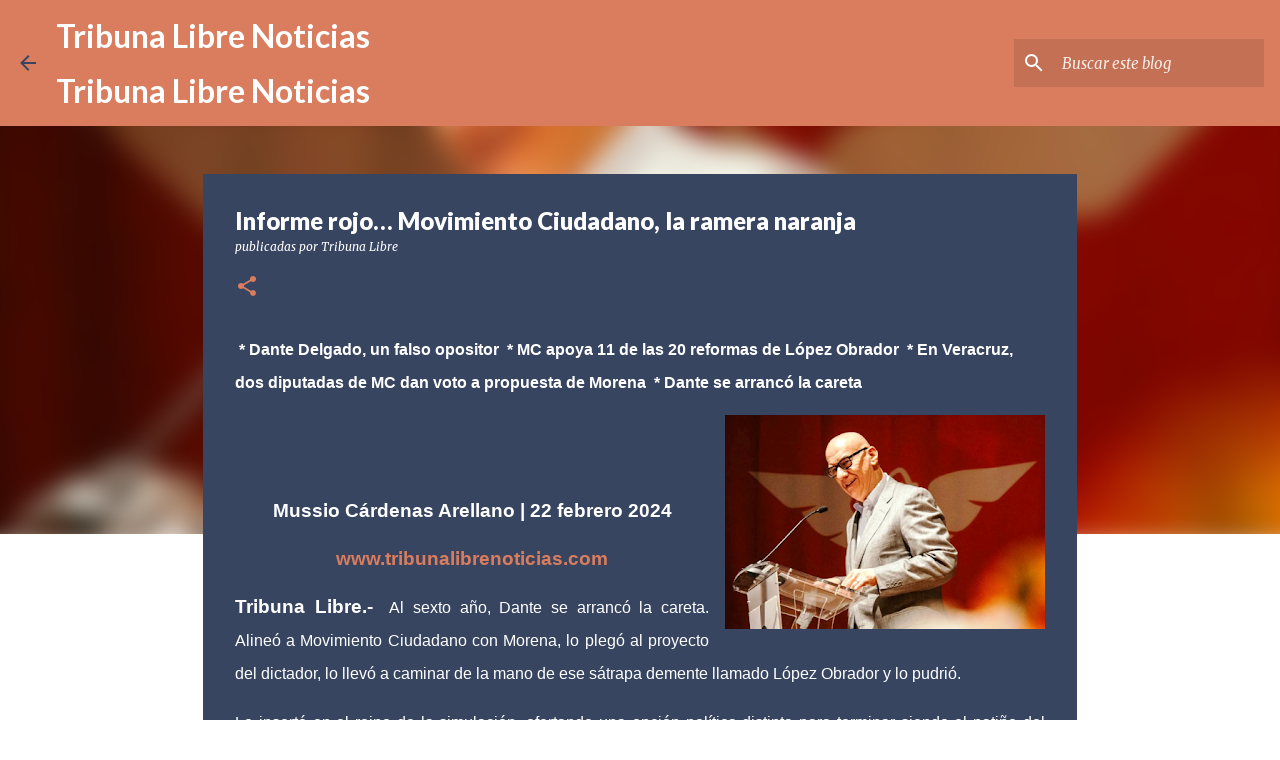

--- FILE ---
content_type: text/html; charset=UTF-8
request_url: https://www.tribunalibrenoticias.com/2024/02/informe-rojo-movimiento-ciudadano-la.html
body_size: 25025
content:
<!DOCTYPE html>
<html dir='ltr' lang='es-419' xmlns='http://www.w3.org/1999/xhtml' xmlns:b='http://www.google.com/2005/gml/b' xmlns:data='http://www.google.com/2005/gml/data' xmlns:expr='http://www.google.com/2005/gml/expr'>
<head>
<meta content='width=device-width, initial-scale=1' name='viewport'/>
<title>Informe rojo&#8230; Movimiento Ciudadano, la ramera naranja </title>
<meta content='text/html; charset=UTF-8' http-equiv='Content-Type'/>
<!-- Chrome, Firefox OS and Opera -->
<meta content='transparent' name='theme-color'/>
<!-- Windows Phone -->
<meta content='transparent' name='msapplication-navbutton-color'/>
<meta content='blogger' name='generator'/>
<link href='https://www.tribunalibrenoticias.com/favicon.ico' rel='icon' type='image/x-icon'/>
<link href='https://www.tribunalibrenoticias.com/2024/02/informe-rojo-movimiento-ciudadano-la.html' rel='canonical'/>
<link rel="alternate" type="application/atom+xml" title="Tribuna Libre Noticias - Atom" href="https://www.tribunalibrenoticias.com/feeds/posts/default" />
<link rel="alternate" type="application/rss+xml" title="Tribuna Libre Noticias - RSS" href="https://www.tribunalibrenoticias.com/feeds/posts/default?alt=rss" />
<link rel="service.post" type="application/atom+xml" title="Tribuna Libre Noticias - Atom" href="https://www.blogger.com/feeds/7851301973204443162/posts/default" />

<link rel="alternate" type="application/atom+xml" title="Tribuna Libre Noticias - Atom" href="https://www.tribunalibrenoticias.com/feeds/7101992534753060956/comments/default" />
<!--Can't find substitution for tag [blog.ieCssRetrofitLinks]-->
<link href='https://blogger.googleusercontent.com/img/b/R29vZ2xl/AVvXsEjRjdHeN5zf2r9tVKT72Z_iU2AvUkk6MqYqw92go-zXCTZVxR_qt-qINsFP2__28q7ZoCByKoRTM-PkmpKpJTZwZoQgGuy9U9ttOxAx2wcDLk3VPx0cpruSckJ6VeNX7NaqLPz6baaGohHXCG7gK_SfBP2aF2aY7YxlEcvdgrMyi3b67-uVCJA0I7PDSHHA/s320/informe%2022.png' rel='image_src'/>
<meta content='https://www.tribunalibrenoticias.com/2024/02/informe-rojo-movimiento-ciudadano-la.html' property='og:url'/>
<meta content='Informe rojo… Movimiento Ciudadano, la ramera naranja ' property='og:title'/>
<meta content='' property='og:description'/>
<meta content='https://blogger.googleusercontent.com/img/b/R29vZ2xl/AVvXsEjRjdHeN5zf2r9tVKT72Z_iU2AvUkk6MqYqw92go-zXCTZVxR_qt-qINsFP2__28q7ZoCByKoRTM-PkmpKpJTZwZoQgGuy9U9ttOxAx2wcDLk3VPx0cpruSckJ6VeNX7NaqLPz6baaGohHXCG7gK_SfBP2aF2aY7YxlEcvdgrMyi3b67-uVCJA0I7PDSHHA/w1200-h630-p-k-no-nu/informe%2022.png' property='og:image'/>
<style type='text/css'>@font-face{font-family:'Lato';font-style:normal;font-weight:400;font-display:swap;src:url(//fonts.gstatic.com/s/lato/v25/S6uyw4BMUTPHjxAwXiWtFCfQ7A.woff2)format('woff2');unicode-range:U+0100-02BA,U+02BD-02C5,U+02C7-02CC,U+02CE-02D7,U+02DD-02FF,U+0304,U+0308,U+0329,U+1D00-1DBF,U+1E00-1E9F,U+1EF2-1EFF,U+2020,U+20A0-20AB,U+20AD-20C0,U+2113,U+2C60-2C7F,U+A720-A7FF;}@font-face{font-family:'Lato';font-style:normal;font-weight:400;font-display:swap;src:url(//fonts.gstatic.com/s/lato/v25/S6uyw4BMUTPHjx4wXiWtFCc.woff2)format('woff2');unicode-range:U+0000-00FF,U+0131,U+0152-0153,U+02BB-02BC,U+02C6,U+02DA,U+02DC,U+0304,U+0308,U+0329,U+2000-206F,U+20AC,U+2122,U+2191,U+2193,U+2212,U+2215,U+FEFF,U+FFFD;}@font-face{font-family:'Lato';font-style:normal;font-weight:700;font-display:swap;src:url(//fonts.gstatic.com/s/lato/v25/S6u9w4BMUTPHh6UVSwaPGQ3q5d0N7w.woff2)format('woff2');unicode-range:U+0100-02BA,U+02BD-02C5,U+02C7-02CC,U+02CE-02D7,U+02DD-02FF,U+0304,U+0308,U+0329,U+1D00-1DBF,U+1E00-1E9F,U+1EF2-1EFF,U+2020,U+20A0-20AB,U+20AD-20C0,U+2113,U+2C60-2C7F,U+A720-A7FF;}@font-face{font-family:'Lato';font-style:normal;font-weight:700;font-display:swap;src:url(//fonts.gstatic.com/s/lato/v25/S6u9w4BMUTPHh6UVSwiPGQ3q5d0.woff2)format('woff2');unicode-range:U+0000-00FF,U+0131,U+0152-0153,U+02BB-02BC,U+02C6,U+02DA,U+02DC,U+0304,U+0308,U+0329,U+2000-206F,U+20AC,U+2122,U+2191,U+2193,U+2212,U+2215,U+FEFF,U+FFFD;}@font-face{font-family:'Lato';font-style:normal;font-weight:900;font-display:swap;src:url(//fonts.gstatic.com/s/lato/v25/S6u9w4BMUTPHh50XSwaPGQ3q5d0N7w.woff2)format('woff2');unicode-range:U+0100-02BA,U+02BD-02C5,U+02C7-02CC,U+02CE-02D7,U+02DD-02FF,U+0304,U+0308,U+0329,U+1D00-1DBF,U+1E00-1E9F,U+1EF2-1EFF,U+2020,U+20A0-20AB,U+20AD-20C0,U+2113,U+2C60-2C7F,U+A720-A7FF;}@font-face{font-family:'Lato';font-style:normal;font-weight:900;font-display:swap;src:url(//fonts.gstatic.com/s/lato/v25/S6u9w4BMUTPHh50XSwiPGQ3q5d0.woff2)format('woff2');unicode-range:U+0000-00FF,U+0131,U+0152-0153,U+02BB-02BC,U+02C6,U+02DA,U+02DC,U+0304,U+0308,U+0329,U+2000-206F,U+20AC,U+2122,U+2191,U+2193,U+2212,U+2215,U+FEFF,U+FFFD;}@font-face{font-family:'Merriweather';font-style:italic;font-weight:300;font-stretch:100%;font-display:swap;src:url(//fonts.gstatic.com/s/merriweather/v33/u-4c0qyriQwlOrhSvowK_l5-eTxCVx0ZbwLvKH2Gk9hLmp0v5yA-xXPqCzLvF-adrHOg7iDTFw.woff2)format('woff2');unicode-range:U+0460-052F,U+1C80-1C8A,U+20B4,U+2DE0-2DFF,U+A640-A69F,U+FE2E-FE2F;}@font-face{font-family:'Merriweather';font-style:italic;font-weight:300;font-stretch:100%;font-display:swap;src:url(//fonts.gstatic.com/s/merriweather/v33/u-4c0qyriQwlOrhSvowK_l5-eTxCVx0ZbwLvKH2Gk9hLmp0v5yA-xXPqCzLvF--drHOg7iDTFw.woff2)format('woff2');unicode-range:U+0301,U+0400-045F,U+0490-0491,U+04B0-04B1,U+2116;}@font-face{font-family:'Merriweather';font-style:italic;font-weight:300;font-stretch:100%;font-display:swap;src:url(//fonts.gstatic.com/s/merriweather/v33/u-4c0qyriQwlOrhSvowK_l5-eTxCVx0ZbwLvKH2Gk9hLmp0v5yA-xXPqCzLvF-SdrHOg7iDTFw.woff2)format('woff2');unicode-range:U+0102-0103,U+0110-0111,U+0128-0129,U+0168-0169,U+01A0-01A1,U+01AF-01B0,U+0300-0301,U+0303-0304,U+0308-0309,U+0323,U+0329,U+1EA0-1EF9,U+20AB;}@font-face{font-family:'Merriweather';font-style:italic;font-weight:300;font-stretch:100%;font-display:swap;src:url(//fonts.gstatic.com/s/merriweather/v33/u-4c0qyriQwlOrhSvowK_l5-eTxCVx0ZbwLvKH2Gk9hLmp0v5yA-xXPqCzLvF-WdrHOg7iDTFw.woff2)format('woff2');unicode-range:U+0100-02BA,U+02BD-02C5,U+02C7-02CC,U+02CE-02D7,U+02DD-02FF,U+0304,U+0308,U+0329,U+1D00-1DBF,U+1E00-1E9F,U+1EF2-1EFF,U+2020,U+20A0-20AB,U+20AD-20C0,U+2113,U+2C60-2C7F,U+A720-A7FF;}@font-face{font-family:'Merriweather';font-style:italic;font-weight:300;font-stretch:100%;font-display:swap;src:url(//fonts.gstatic.com/s/merriweather/v33/u-4c0qyriQwlOrhSvowK_l5-eTxCVx0ZbwLvKH2Gk9hLmp0v5yA-xXPqCzLvF-udrHOg7iA.woff2)format('woff2');unicode-range:U+0000-00FF,U+0131,U+0152-0153,U+02BB-02BC,U+02C6,U+02DA,U+02DC,U+0304,U+0308,U+0329,U+2000-206F,U+20AC,U+2122,U+2191,U+2193,U+2212,U+2215,U+FEFF,U+FFFD;}@font-face{font-family:'Merriweather';font-style:italic;font-weight:400;font-stretch:100%;font-display:swap;src:url(//fonts.gstatic.com/s/merriweather/v33/u-4c0qyriQwlOrhSvowK_l5-eTxCVx0ZbwLvKH2Gk9hLmp0v5yA-xXPqCzLvF-adrHOg7iDTFw.woff2)format('woff2');unicode-range:U+0460-052F,U+1C80-1C8A,U+20B4,U+2DE0-2DFF,U+A640-A69F,U+FE2E-FE2F;}@font-face{font-family:'Merriweather';font-style:italic;font-weight:400;font-stretch:100%;font-display:swap;src:url(//fonts.gstatic.com/s/merriweather/v33/u-4c0qyriQwlOrhSvowK_l5-eTxCVx0ZbwLvKH2Gk9hLmp0v5yA-xXPqCzLvF--drHOg7iDTFw.woff2)format('woff2');unicode-range:U+0301,U+0400-045F,U+0490-0491,U+04B0-04B1,U+2116;}@font-face{font-family:'Merriweather';font-style:italic;font-weight:400;font-stretch:100%;font-display:swap;src:url(//fonts.gstatic.com/s/merriweather/v33/u-4c0qyriQwlOrhSvowK_l5-eTxCVx0ZbwLvKH2Gk9hLmp0v5yA-xXPqCzLvF-SdrHOg7iDTFw.woff2)format('woff2');unicode-range:U+0102-0103,U+0110-0111,U+0128-0129,U+0168-0169,U+01A0-01A1,U+01AF-01B0,U+0300-0301,U+0303-0304,U+0308-0309,U+0323,U+0329,U+1EA0-1EF9,U+20AB;}@font-face{font-family:'Merriweather';font-style:italic;font-weight:400;font-stretch:100%;font-display:swap;src:url(//fonts.gstatic.com/s/merriweather/v33/u-4c0qyriQwlOrhSvowK_l5-eTxCVx0ZbwLvKH2Gk9hLmp0v5yA-xXPqCzLvF-WdrHOg7iDTFw.woff2)format('woff2');unicode-range:U+0100-02BA,U+02BD-02C5,U+02C7-02CC,U+02CE-02D7,U+02DD-02FF,U+0304,U+0308,U+0329,U+1D00-1DBF,U+1E00-1E9F,U+1EF2-1EFF,U+2020,U+20A0-20AB,U+20AD-20C0,U+2113,U+2C60-2C7F,U+A720-A7FF;}@font-face{font-family:'Merriweather';font-style:italic;font-weight:400;font-stretch:100%;font-display:swap;src:url(//fonts.gstatic.com/s/merriweather/v33/u-4c0qyriQwlOrhSvowK_l5-eTxCVx0ZbwLvKH2Gk9hLmp0v5yA-xXPqCzLvF-udrHOg7iA.woff2)format('woff2');unicode-range:U+0000-00FF,U+0131,U+0152-0153,U+02BB-02BC,U+02C6,U+02DA,U+02DC,U+0304,U+0308,U+0329,U+2000-206F,U+20AC,U+2122,U+2191,U+2193,U+2212,U+2215,U+FEFF,U+FFFD;}@font-face{font-family:'Merriweather';font-style:normal;font-weight:400;font-stretch:100%;font-display:swap;src:url(//fonts.gstatic.com/s/merriweather/v33/u-4e0qyriQwlOrhSvowK_l5UcA6zuSYEqOzpPe3HOZJ5eX1WtLaQwmYiSeqnJ-mXq1Gi3iE.woff2)format('woff2');unicode-range:U+0460-052F,U+1C80-1C8A,U+20B4,U+2DE0-2DFF,U+A640-A69F,U+FE2E-FE2F;}@font-face{font-family:'Merriweather';font-style:normal;font-weight:400;font-stretch:100%;font-display:swap;src:url(//fonts.gstatic.com/s/merriweather/v33/u-4e0qyriQwlOrhSvowK_l5UcA6zuSYEqOzpPe3HOZJ5eX1WtLaQwmYiSequJ-mXq1Gi3iE.woff2)format('woff2');unicode-range:U+0301,U+0400-045F,U+0490-0491,U+04B0-04B1,U+2116;}@font-face{font-family:'Merriweather';font-style:normal;font-weight:400;font-stretch:100%;font-display:swap;src:url(//fonts.gstatic.com/s/merriweather/v33/u-4e0qyriQwlOrhSvowK_l5UcA6zuSYEqOzpPe3HOZJ5eX1WtLaQwmYiSeqlJ-mXq1Gi3iE.woff2)format('woff2');unicode-range:U+0102-0103,U+0110-0111,U+0128-0129,U+0168-0169,U+01A0-01A1,U+01AF-01B0,U+0300-0301,U+0303-0304,U+0308-0309,U+0323,U+0329,U+1EA0-1EF9,U+20AB;}@font-face{font-family:'Merriweather';font-style:normal;font-weight:400;font-stretch:100%;font-display:swap;src:url(//fonts.gstatic.com/s/merriweather/v33/u-4e0qyriQwlOrhSvowK_l5UcA6zuSYEqOzpPe3HOZJ5eX1WtLaQwmYiSeqkJ-mXq1Gi3iE.woff2)format('woff2');unicode-range:U+0100-02BA,U+02BD-02C5,U+02C7-02CC,U+02CE-02D7,U+02DD-02FF,U+0304,U+0308,U+0329,U+1D00-1DBF,U+1E00-1E9F,U+1EF2-1EFF,U+2020,U+20A0-20AB,U+20AD-20C0,U+2113,U+2C60-2C7F,U+A720-A7FF;}@font-face{font-family:'Merriweather';font-style:normal;font-weight:400;font-stretch:100%;font-display:swap;src:url(//fonts.gstatic.com/s/merriweather/v33/u-4e0qyriQwlOrhSvowK_l5UcA6zuSYEqOzpPe3HOZJ5eX1WtLaQwmYiSeqqJ-mXq1Gi.woff2)format('woff2');unicode-range:U+0000-00FF,U+0131,U+0152-0153,U+02BB-02BC,U+02C6,U+02DA,U+02DC,U+0304,U+0308,U+0329,U+2000-206F,U+20AC,U+2122,U+2191,U+2193,U+2212,U+2215,U+FEFF,U+FFFD;}@font-face{font-family:'Merriweather';font-style:normal;font-weight:700;font-stretch:100%;font-display:swap;src:url(//fonts.gstatic.com/s/merriweather/v33/u-4e0qyriQwlOrhSvowK_l5UcA6zuSYEqOzpPe3HOZJ5eX1WtLaQwmYiSeqnJ-mXq1Gi3iE.woff2)format('woff2');unicode-range:U+0460-052F,U+1C80-1C8A,U+20B4,U+2DE0-2DFF,U+A640-A69F,U+FE2E-FE2F;}@font-face{font-family:'Merriweather';font-style:normal;font-weight:700;font-stretch:100%;font-display:swap;src:url(//fonts.gstatic.com/s/merriweather/v33/u-4e0qyriQwlOrhSvowK_l5UcA6zuSYEqOzpPe3HOZJ5eX1WtLaQwmYiSequJ-mXq1Gi3iE.woff2)format('woff2');unicode-range:U+0301,U+0400-045F,U+0490-0491,U+04B0-04B1,U+2116;}@font-face{font-family:'Merriweather';font-style:normal;font-weight:700;font-stretch:100%;font-display:swap;src:url(//fonts.gstatic.com/s/merriweather/v33/u-4e0qyriQwlOrhSvowK_l5UcA6zuSYEqOzpPe3HOZJ5eX1WtLaQwmYiSeqlJ-mXq1Gi3iE.woff2)format('woff2');unicode-range:U+0102-0103,U+0110-0111,U+0128-0129,U+0168-0169,U+01A0-01A1,U+01AF-01B0,U+0300-0301,U+0303-0304,U+0308-0309,U+0323,U+0329,U+1EA0-1EF9,U+20AB;}@font-face{font-family:'Merriweather';font-style:normal;font-weight:700;font-stretch:100%;font-display:swap;src:url(//fonts.gstatic.com/s/merriweather/v33/u-4e0qyriQwlOrhSvowK_l5UcA6zuSYEqOzpPe3HOZJ5eX1WtLaQwmYiSeqkJ-mXq1Gi3iE.woff2)format('woff2');unicode-range:U+0100-02BA,U+02BD-02C5,U+02C7-02CC,U+02CE-02D7,U+02DD-02FF,U+0304,U+0308,U+0329,U+1D00-1DBF,U+1E00-1E9F,U+1EF2-1EFF,U+2020,U+20A0-20AB,U+20AD-20C0,U+2113,U+2C60-2C7F,U+A720-A7FF;}@font-face{font-family:'Merriweather';font-style:normal;font-weight:700;font-stretch:100%;font-display:swap;src:url(//fonts.gstatic.com/s/merriweather/v33/u-4e0qyriQwlOrhSvowK_l5UcA6zuSYEqOzpPe3HOZJ5eX1WtLaQwmYiSeqqJ-mXq1Gi.woff2)format('woff2');unicode-range:U+0000-00FF,U+0131,U+0152-0153,U+02BB-02BC,U+02C6,U+02DA,U+02DC,U+0304,U+0308,U+0329,U+2000-206F,U+20AC,U+2122,U+2191,U+2193,U+2212,U+2215,U+FEFF,U+FFFD;}@font-face{font-family:'Merriweather';font-style:normal;font-weight:900;font-stretch:100%;font-display:swap;src:url(//fonts.gstatic.com/s/merriweather/v33/u-4e0qyriQwlOrhSvowK_l5UcA6zuSYEqOzpPe3HOZJ5eX1WtLaQwmYiSeqnJ-mXq1Gi3iE.woff2)format('woff2');unicode-range:U+0460-052F,U+1C80-1C8A,U+20B4,U+2DE0-2DFF,U+A640-A69F,U+FE2E-FE2F;}@font-face{font-family:'Merriweather';font-style:normal;font-weight:900;font-stretch:100%;font-display:swap;src:url(//fonts.gstatic.com/s/merriweather/v33/u-4e0qyriQwlOrhSvowK_l5UcA6zuSYEqOzpPe3HOZJ5eX1WtLaQwmYiSequJ-mXq1Gi3iE.woff2)format('woff2');unicode-range:U+0301,U+0400-045F,U+0490-0491,U+04B0-04B1,U+2116;}@font-face{font-family:'Merriweather';font-style:normal;font-weight:900;font-stretch:100%;font-display:swap;src:url(//fonts.gstatic.com/s/merriweather/v33/u-4e0qyriQwlOrhSvowK_l5UcA6zuSYEqOzpPe3HOZJ5eX1WtLaQwmYiSeqlJ-mXq1Gi3iE.woff2)format('woff2');unicode-range:U+0102-0103,U+0110-0111,U+0128-0129,U+0168-0169,U+01A0-01A1,U+01AF-01B0,U+0300-0301,U+0303-0304,U+0308-0309,U+0323,U+0329,U+1EA0-1EF9,U+20AB;}@font-face{font-family:'Merriweather';font-style:normal;font-weight:900;font-stretch:100%;font-display:swap;src:url(//fonts.gstatic.com/s/merriweather/v33/u-4e0qyriQwlOrhSvowK_l5UcA6zuSYEqOzpPe3HOZJ5eX1WtLaQwmYiSeqkJ-mXq1Gi3iE.woff2)format('woff2');unicode-range:U+0100-02BA,U+02BD-02C5,U+02C7-02CC,U+02CE-02D7,U+02DD-02FF,U+0304,U+0308,U+0329,U+1D00-1DBF,U+1E00-1E9F,U+1EF2-1EFF,U+2020,U+20A0-20AB,U+20AD-20C0,U+2113,U+2C60-2C7F,U+A720-A7FF;}@font-face{font-family:'Merriweather';font-style:normal;font-weight:900;font-stretch:100%;font-display:swap;src:url(//fonts.gstatic.com/s/merriweather/v33/u-4e0qyriQwlOrhSvowK_l5UcA6zuSYEqOzpPe3HOZJ5eX1WtLaQwmYiSeqqJ-mXq1Gi.woff2)format('woff2');unicode-range:U+0000-00FF,U+0131,U+0152-0153,U+02BB-02BC,U+02C6,U+02DA,U+02DC,U+0304,U+0308,U+0329,U+2000-206F,U+20AC,U+2122,U+2191,U+2193,U+2212,U+2215,U+FEFF,U+FFFD;}@font-face{font-family:'Ubuntu';font-style:normal;font-weight:400;font-display:swap;src:url(//fonts.gstatic.com/s/ubuntu/v21/4iCs6KVjbNBYlgoKcg72nU6AF7xm.woff2)format('woff2');unicode-range:U+0460-052F,U+1C80-1C8A,U+20B4,U+2DE0-2DFF,U+A640-A69F,U+FE2E-FE2F;}@font-face{font-family:'Ubuntu';font-style:normal;font-weight:400;font-display:swap;src:url(//fonts.gstatic.com/s/ubuntu/v21/4iCs6KVjbNBYlgoKew72nU6AF7xm.woff2)format('woff2');unicode-range:U+0301,U+0400-045F,U+0490-0491,U+04B0-04B1,U+2116;}@font-face{font-family:'Ubuntu';font-style:normal;font-weight:400;font-display:swap;src:url(//fonts.gstatic.com/s/ubuntu/v21/4iCs6KVjbNBYlgoKcw72nU6AF7xm.woff2)format('woff2');unicode-range:U+1F00-1FFF;}@font-face{font-family:'Ubuntu';font-style:normal;font-weight:400;font-display:swap;src:url(//fonts.gstatic.com/s/ubuntu/v21/4iCs6KVjbNBYlgoKfA72nU6AF7xm.woff2)format('woff2');unicode-range:U+0370-0377,U+037A-037F,U+0384-038A,U+038C,U+038E-03A1,U+03A3-03FF;}@font-face{font-family:'Ubuntu';font-style:normal;font-weight:400;font-display:swap;src:url(//fonts.gstatic.com/s/ubuntu/v21/4iCs6KVjbNBYlgoKcQ72nU6AF7xm.woff2)format('woff2');unicode-range:U+0100-02BA,U+02BD-02C5,U+02C7-02CC,U+02CE-02D7,U+02DD-02FF,U+0304,U+0308,U+0329,U+1D00-1DBF,U+1E00-1E9F,U+1EF2-1EFF,U+2020,U+20A0-20AB,U+20AD-20C0,U+2113,U+2C60-2C7F,U+A720-A7FF;}@font-face{font-family:'Ubuntu';font-style:normal;font-weight:400;font-display:swap;src:url(//fonts.gstatic.com/s/ubuntu/v21/4iCs6KVjbNBYlgoKfw72nU6AFw.woff2)format('woff2');unicode-range:U+0000-00FF,U+0131,U+0152-0153,U+02BB-02BC,U+02C6,U+02DA,U+02DC,U+0304,U+0308,U+0329,U+2000-206F,U+20AC,U+2122,U+2191,U+2193,U+2212,U+2215,U+FEFF,U+FFFD;}@font-face{font-family:'Ubuntu';font-style:normal;font-weight:500;font-display:swap;src:url(//fonts.gstatic.com/s/ubuntu/v21/4iCv6KVjbNBYlgoCjC3jvWyNPYZvg7UI.woff2)format('woff2');unicode-range:U+0460-052F,U+1C80-1C8A,U+20B4,U+2DE0-2DFF,U+A640-A69F,U+FE2E-FE2F;}@font-face{font-family:'Ubuntu';font-style:normal;font-weight:500;font-display:swap;src:url(//fonts.gstatic.com/s/ubuntu/v21/4iCv6KVjbNBYlgoCjC3jtGyNPYZvg7UI.woff2)format('woff2');unicode-range:U+0301,U+0400-045F,U+0490-0491,U+04B0-04B1,U+2116;}@font-face{font-family:'Ubuntu';font-style:normal;font-weight:500;font-display:swap;src:url(//fonts.gstatic.com/s/ubuntu/v21/4iCv6KVjbNBYlgoCjC3jvGyNPYZvg7UI.woff2)format('woff2');unicode-range:U+1F00-1FFF;}@font-face{font-family:'Ubuntu';font-style:normal;font-weight:500;font-display:swap;src:url(//fonts.gstatic.com/s/ubuntu/v21/4iCv6KVjbNBYlgoCjC3js2yNPYZvg7UI.woff2)format('woff2');unicode-range:U+0370-0377,U+037A-037F,U+0384-038A,U+038C,U+038E-03A1,U+03A3-03FF;}@font-face{font-family:'Ubuntu';font-style:normal;font-weight:500;font-display:swap;src:url(//fonts.gstatic.com/s/ubuntu/v21/4iCv6KVjbNBYlgoCjC3jvmyNPYZvg7UI.woff2)format('woff2');unicode-range:U+0100-02BA,U+02BD-02C5,U+02C7-02CC,U+02CE-02D7,U+02DD-02FF,U+0304,U+0308,U+0329,U+1D00-1DBF,U+1E00-1E9F,U+1EF2-1EFF,U+2020,U+20A0-20AB,U+20AD-20C0,U+2113,U+2C60-2C7F,U+A720-A7FF;}@font-face{font-family:'Ubuntu';font-style:normal;font-weight:500;font-display:swap;src:url(//fonts.gstatic.com/s/ubuntu/v21/4iCv6KVjbNBYlgoCjC3jsGyNPYZvgw.woff2)format('woff2');unicode-range:U+0000-00FF,U+0131,U+0152-0153,U+02BB-02BC,U+02C6,U+02DA,U+02DC,U+0304,U+0308,U+0329,U+2000-206F,U+20AC,U+2122,U+2191,U+2193,U+2212,U+2215,U+FEFF,U+FFFD;}@font-face{font-family:'Ubuntu';font-style:normal;font-weight:700;font-display:swap;src:url(//fonts.gstatic.com/s/ubuntu/v21/4iCv6KVjbNBYlgoCxCvjvWyNPYZvg7UI.woff2)format('woff2');unicode-range:U+0460-052F,U+1C80-1C8A,U+20B4,U+2DE0-2DFF,U+A640-A69F,U+FE2E-FE2F;}@font-face{font-family:'Ubuntu';font-style:normal;font-weight:700;font-display:swap;src:url(//fonts.gstatic.com/s/ubuntu/v21/4iCv6KVjbNBYlgoCxCvjtGyNPYZvg7UI.woff2)format('woff2');unicode-range:U+0301,U+0400-045F,U+0490-0491,U+04B0-04B1,U+2116;}@font-face{font-family:'Ubuntu';font-style:normal;font-weight:700;font-display:swap;src:url(//fonts.gstatic.com/s/ubuntu/v21/4iCv6KVjbNBYlgoCxCvjvGyNPYZvg7UI.woff2)format('woff2');unicode-range:U+1F00-1FFF;}@font-face{font-family:'Ubuntu';font-style:normal;font-weight:700;font-display:swap;src:url(//fonts.gstatic.com/s/ubuntu/v21/4iCv6KVjbNBYlgoCxCvjs2yNPYZvg7UI.woff2)format('woff2');unicode-range:U+0370-0377,U+037A-037F,U+0384-038A,U+038C,U+038E-03A1,U+03A3-03FF;}@font-face{font-family:'Ubuntu';font-style:normal;font-weight:700;font-display:swap;src:url(//fonts.gstatic.com/s/ubuntu/v21/4iCv6KVjbNBYlgoCxCvjvmyNPYZvg7UI.woff2)format('woff2');unicode-range:U+0100-02BA,U+02BD-02C5,U+02C7-02CC,U+02CE-02D7,U+02DD-02FF,U+0304,U+0308,U+0329,U+1D00-1DBF,U+1E00-1E9F,U+1EF2-1EFF,U+2020,U+20A0-20AB,U+20AD-20C0,U+2113,U+2C60-2C7F,U+A720-A7FF;}@font-face{font-family:'Ubuntu';font-style:normal;font-weight:700;font-display:swap;src:url(//fonts.gstatic.com/s/ubuntu/v21/4iCv6KVjbNBYlgoCxCvjsGyNPYZvgw.woff2)format('woff2');unicode-range:U+0000-00FF,U+0131,U+0152-0153,U+02BB-02BC,U+02C6,U+02DA,U+02DC,U+0304,U+0308,U+0329,U+2000-206F,U+20AC,U+2122,U+2191,U+2193,U+2212,U+2215,U+FEFF,U+FFFD;}</style>
<style id='page-skin-1' type='text/css'><!--
/*! normalize.css v3.0.1 | MIT License | git.io/normalize */html{font-family:sans-serif;-ms-text-size-adjust:100%;-webkit-text-size-adjust:100%}body{margin:0}article,aside,details,figcaption,figure,footer,header,hgroup,main,nav,section,summary{display:block}audio,canvas,progress,video{display:inline-block;vertical-align:baseline}audio:not([controls]){display:none;height:0}[hidden],template{display:none}a{background:transparent}a:active,a:hover{outline:0}abbr[title]{border-bottom:1px dotted}b,strong{font-weight:bold}dfn{font-style:italic}h1{font-size:2em;margin:.67em 0}mark{background:#ff0;color:#000}small{font-size:80%}sub,sup{font-size:75%;line-height:0;position:relative;vertical-align:baseline}sup{top:-0.5em}sub{bottom:-0.25em}img{border:0}svg:not(:root){overflow:hidden}figure{margin:1em 40px}hr{-moz-box-sizing:content-box;box-sizing:content-box;height:0}pre{overflow:auto}code,kbd,pre,samp{font-family:monospace,monospace;font-size:1em}button,input,optgroup,select,textarea{color:inherit;font:inherit;margin:0}button{overflow:visible}button,select{text-transform:none}button,html input[type="button"],input[type="reset"],input[type="submit"]{-webkit-appearance:button;cursor:pointer}button[disabled],html input[disabled]{cursor:default}button::-moz-focus-inner,input::-moz-focus-inner{border:0;padding:0}input{line-height:normal}input[type="checkbox"],input[type="radio"]{box-sizing:border-box;padding:0}input[type="number"]::-webkit-inner-spin-button,input[type="number"]::-webkit-outer-spin-button{height:auto}input[type="search"]{-webkit-appearance:textfield;-moz-box-sizing:content-box;-webkit-box-sizing:content-box;box-sizing:content-box}input[type="search"]::-webkit-search-cancel-button,input[type="search"]::-webkit-search-decoration{-webkit-appearance:none}fieldset{border:1px solid #c0c0c0;margin:0 2px;padding:.35em .625em .75em}legend{border:0;padding:0}textarea{overflow:auto}optgroup{font-weight:bold}table{border-collapse:collapse;border-spacing:0}td,th{padding:0}
/*!************************************************
* Blogger Template Style
* Name: Emporio
**************************************************/
body{
overflow-wrap:break-word;
word-break:break-word;
word-wrap:break-word
}
.hidden{
display:none
}
.invisible{
visibility:hidden
}
.container::after,.float-container::after{
clear:both;
content:"";
display:table
}
.clearboth{
clear:both
}
#comments .comment .comment-actions,.subscribe-popup .FollowByEmail .follow-by-email-submit{
background:0 0;
border:0;
box-shadow:none;
color:#374561;
cursor:pointer;
font-size:14px;
font-weight:700;
outline:0;
text-decoration:none;
text-transform:uppercase;
width:auto
}
.dim-overlay{
background-color:rgba(0,0,0,.54);
height:100vh;
left:0;
position:fixed;
top:0;
width:100%
}
#sharing-dim-overlay{
background-color:transparent
}
input::-ms-clear{
display:none
}
.blogger-logo,.svg-icon-24.blogger-logo{
fill:#ff9800;
opacity:1
}
.skip-navigation{
background-color:#fff;
box-sizing:border-box;
color:#000;
display:block;
height:0;
left:0;
line-height:50px;
overflow:hidden;
padding-top:0;
position:fixed;
text-align:center;
top:0;
-webkit-transition:box-shadow .3s,height .3s,padding-top .3s;
transition:box-shadow .3s,height .3s,padding-top .3s;
width:100%;
z-index:900
}
.skip-navigation:focus{
box-shadow:0 4px 5px 0 rgba(0,0,0,.14),0 1px 10px 0 rgba(0,0,0,.12),0 2px 4px -1px rgba(0,0,0,.2);
height:50px
}
#main{
outline:0
}
.main-heading{
position:absolute;
clip:rect(1px,1px,1px,1px);
padding:0;
border:0;
height:1px;
width:1px;
overflow:hidden
}
.Attribution{
margin-top:1em;
text-align:center
}
.Attribution .blogger img,.Attribution .blogger svg{
vertical-align:bottom
}
.Attribution .blogger img{
margin-right:.5em
}
.Attribution div{
line-height:24px;
margin-top:.5em
}
.Attribution .copyright,.Attribution .image-attribution{
font-size:.7em;
margin-top:1.5em
}
.BLOG_mobile_video_class{
display:none
}
.bg-photo{
background-attachment:scroll!important
}
body .CSS_LIGHTBOX{
z-index:900
}
.extendable .show-less,.extendable .show-more{
border-color:#374561;
color:#374561;
margin-top:8px
}
.extendable .show-less.hidden,.extendable .show-more.hidden{
display:none
}
.inline-ad{
display:none;
max-width:100%;
overflow:hidden
}
.adsbygoogle{
display:block
}
#cookieChoiceInfo{
bottom:0;
top:auto
}
iframe.b-hbp-video{
border:0
}
.post-body img{
max-width:100%
}
.post-body iframe{
max-width:100%
}
.post-body a[imageanchor="1"]{
display:inline-block
}
.byline{
margin-right:1em
}
.byline:last-child{
margin-right:0
}
.link-copied-dialog{
max-width:520px;
outline:0
}
.link-copied-dialog .modal-dialog-buttons{
margin-top:8px
}
.link-copied-dialog .goog-buttonset-default{
background:0 0;
border:0
}
.link-copied-dialog .goog-buttonset-default:focus{
outline:0
}
.paging-control-container{
margin-bottom:16px
}
.paging-control-container .paging-control{
display:inline-block
}
.paging-control-container .comment-range-text::after,.paging-control-container .paging-control{
color:#374561
}
.paging-control-container .comment-range-text,.paging-control-container .paging-control{
margin-right:8px
}
.paging-control-container .comment-range-text::after,.paging-control-container .paging-control::after{
content:"\b7";
cursor:default;
padding-left:8px;
pointer-events:none
}
.paging-control-container .comment-range-text:last-child::after,.paging-control-container .paging-control:last-child::after{
content:none
}
.byline.reactions iframe{
height:20px
}
.b-notification{
color:#000;
background-color:#fff;
border-bottom:solid 1px #000;
box-sizing:border-box;
padding:16px 32px;
text-align:center
}
.b-notification.visible{
-webkit-transition:margin-top .3s cubic-bezier(.4,0,.2,1);
transition:margin-top .3s cubic-bezier(.4,0,.2,1)
}
.b-notification.invisible{
position:absolute
}
.b-notification-close{
position:absolute;
right:8px;
top:8px
}
.no-posts-message{
line-height:40px;
text-align:center
}
@media screen and (max-width:745px){
body.item-view .post-body a[imageanchor="1"][style*="float: left;"],body.item-view .post-body a[imageanchor="1"][style*="float: right;"]{
float:none!important;
clear:none!important
}
body.item-view .post-body a[imageanchor="1"] img{
display:block;
height:auto;
margin:0 auto
}
body.item-view .post-body>.separator:first-child>a[imageanchor="1"]:first-child{
margin-top:20px
}
.post-body a[imageanchor]{
display:block
}
body.item-view .post-body a[imageanchor="1"]{
margin-left:0!important;
margin-right:0!important
}
body.item-view .post-body a[imageanchor="1"]+a[imageanchor="1"]{
margin-top:16px
}
}
.item-control{
display:none
}
#comments{
border-top:1px dashed rgba(0,0,0,.54);
margin-top:20px;
padding:20px
}
#comments .comment-thread ol{
margin:0;
padding-left:0;
padding-left:0
}
#comments .comment .comment-replybox-single,#comments .comment-thread .comment-replies{
margin-left:60px
}
#comments .comment-thread .thread-count{
display:none
}
#comments .comment{
list-style-type:none;
padding:0 0 30px;
position:relative
}
#comments .comment .comment{
padding-bottom:8px
}
.comment .avatar-image-container{
position:absolute
}
.comment .avatar-image-container img{
border-radius:50%
}
.avatar-image-container svg,.comment .avatar-image-container .avatar-icon{
border-radius:50%;
border:solid 1px #da7d5e;
box-sizing:border-box;
fill:#da7d5e;
height:35px;
margin:0;
padding:7px;
width:35px
}
.comment .comment-block{
margin-top:10px;
margin-left:60px;
padding-bottom:0
}
#comments .comment-author-header-wrapper{
margin-left:40px
}
#comments .comment .thread-expanded .comment-block{
padding-bottom:20px
}
#comments .comment .comment-header .user,#comments .comment .comment-header .user a{
color:#ffffff;
font-style:normal;
font-weight:700
}
#comments .comment .comment-actions{
bottom:0;
margin-bottom:15px;
position:absolute
}
#comments .comment .comment-actions>*{
margin-right:8px
}
#comments .comment .comment-header .datetime{
bottom:0;
color:rgba(255,255,255,.54);
display:inline-block;
font-size:13px;
font-style:italic;
margin-left:8px
}
#comments .comment .comment-footer .comment-timestamp a,#comments .comment .comment-header .datetime a{
color:rgba(255,255,255,.54)
}
#comments .comment .comment-content,.comment .comment-body{
margin-top:12px;
word-break:break-word
}
.comment-body{
margin-bottom:12px
}
#comments.embed[data-num-comments="0"]{
border:0;
margin-top:0;
padding-top:0
}
#comments.embed[data-num-comments="0"] #comment-post-message,#comments.embed[data-num-comments="0"] div.comment-form>p,#comments.embed[data-num-comments="0"] p.comment-footer{
display:none
}
#comment-editor-src{
display:none
}
.comments .comments-content .loadmore.loaded{
max-height:0;
opacity:0;
overflow:hidden
}
.extendable .remaining-items{
height:0;
overflow:hidden;
-webkit-transition:height .3s cubic-bezier(.4,0,.2,1);
transition:height .3s cubic-bezier(.4,0,.2,1)
}
.extendable .remaining-items.expanded{
height:auto
}
.svg-icon-24,.svg-icon-24-button{
cursor:pointer;
height:24px;
width:24px;
min-width:24px
}
.touch-icon{
margin:-12px;
padding:12px
}
.touch-icon:active,.touch-icon:focus{
background-color:rgba(153,153,153,.4);
border-radius:50%
}
svg:not(:root).touch-icon{
overflow:visible
}
html[dir=rtl] .rtl-reversible-icon{
-webkit-transform:scaleX(-1);
-ms-transform:scaleX(-1);
transform:scaleX(-1)
}
.svg-icon-24-button,.touch-icon-button{
background:0 0;
border:0;
margin:0;
outline:0;
padding:0
}
.touch-icon-button .touch-icon:active,.touch-icon-button .touch-icon:focus{
background-color:transparent
}
.touch-icon-button:active .touch-icon,.touch-icon-button:focus .touch-icon{
background-color:rgba(153,153,153,.4);
border-radius:50%
}
.Profile .default-avatar-wrapper .avatar-icon{
border-radius:50%;
border:solid 1px #da7d5e;
box-sizing:border-box;
fill:#da7d5e;
margin:0
}
.Profile .individual .default-avatar-wrapper .avatar-icon{
padding:25px
}
.Profile .individual .avatar-icon,.Profile .individual .profile-img{
height:90px;
width:90px
}
.Profile .team .default-avatar-wrapper .avatar-icon{
padding:8px
}
.Profile .team .avatar-icon,.Profile .team .default-avatar-wrapper,.Profile .team .profile-img{
height:40px;
width:40px
}
.snippet-container{
margin:0;
position:relative;
overflow:hidden
}
.snippet-fade{
bottom:0;
box-sizing:border-box;
position:absolute;
width:96px
}
.snippet-fade{
right:0
}
.snippet-fade:after{
content:"\2026"
}
.snippet-fade:after{
float:right
}
.centered-top-container.sticky{
left:0;
position:fixed;
right:0;
top:0;
width:auto;
z-index:8;
-webkit-transition-property:opacity,-webkit-transform;
transition-property:opacity,-webkit-transform;
transition-property:transform,opacity;
transition-property:transform,opacity,-webkit-transform;
-webkit-transition-duration:.2s;
transition-duration:.2s;
-webkit-transition-timing-function:cubic-bezier(.4,0,.2,1);
transition-timing-function:cubic-bezier(.4,0,.2,1)
}
.centered-top-placeholder{
display:none
}
.collapsed-header .centered-top-placeholder{
display:block
}
.centered-top-container .Header .replaced h1,.centered-top-placeholder .Header .replaced h1{
display:none
}
.centered-top-container.sticky .Header .replaced h1{
display:block
}
.centered-top-container.sticky .Header .header-widget{
background:0 0
}
.centered-top-container.sticky .Header .header-image-wrapper{
display:none
}
.centered-top-container img,.centered-top-placeholder img{
max-width:100%
}
.collapsible{
-webkit-transition:height .3s cubic-bezier(.4,0,.2,1);
transition:height .3s cubic-bezier(.4,0,.2,1)
}
.collapsible,.collapsible>summary{
display:block;
overflow:hidden
}
.collapsible>:not(summary){
display:none
}
.collapsible[open]>:not(summary){
display:block
}
.collapsible:focus,.collapsible>summary:focus{
outline:0
}
.collapsible>summary{
cursor:pointer;
display:block;
padding:0
}
.collapsible:focus>summary,.collapsible>summary:focus{
background-color:transparent
}
.collapsible>summary::-webkit-details-marker{
display:none
}
.collapsible-title{
-webkit-box-align:center;
-webkit-align-items:center;
-ms-flex-align:center;
align-items:center;
display:-webkit-box;
display:-webkit-flex;
display:-ms-flexbox;
display:flex
}
.collapsible-title .title{
-webkit-box-flex:1;
-webkit-flex:1 1 auto;
-ms-flex:1 1 auto;
flex:1 1 auto;
-webkit-box-ordinal-group:1;
-webkit-order:0;
-ms-flex-order:0;
order:0;
overflow:hidden;
text-overflow:ellipsis;
white-space:nowrap
}
.collapsible-title .chevron-down,.collapsible[open] .collapsible-title .chevron-up{
display:block
}
.collapsible-title .chevron-up,.collapsible[open] .collapsible-title .chevron-down{
display:none
}
.flat-button{
cursor:pointer;
display:inline-block;
font-weight:700;
text-transform:uppercase;
border-radius:2px;
padding:8px;
margin:-8px
}
.flat-icon-button{
background:0 0;
border:0;
margin:0;
outline:0;
padding:0;
margin:-12px;
padding:12px;
cursor:pointer;
box-sizing:content-box;
display:inline-block;
line-height:0
}
.flat-icon-button,.flat-icon-button .splash-wrapper{
border-radius:50%
}
.flat-icon-button .splash.animate{
-webkit-animation-duration:.3s;
animation-duration:.3s
}
body#layout .bg-photo,body#layout .bg-photo-overlay{
display:none
}
body#layout .page_body{
padding:0;
position:relative;
top:0
}
body#layout .page{
display:inline-block;
left:inherit;
position:relative;
vertical-align:top;
width:540px
}
body#layout .centered{
max-width:954px
}
body#layout .navigation{
display:none
}
body#layout .sidebar-container{
display:inline-block;
width:40%
}
body#layout .hamburger-menu,body#layout .search{
display:none
}
.overflowable-container{
max-height:44px;
overflow:hidden;
position:relative
}
.overflow-button{
cursor:pointer
}
#overflowable-dim-overlay{
background:0 0
}
.overflow-popup{
box-shadow:0 2px 2px 0 rgba(0,0,0,.14),0 3px 1px -2px rgba(0,0,0,.2),0 1px 5px 0 rgba(0,0,0,.12);
background-color:#374561;
left:0;
max-width:calc(100% - 32px);
position:absolute;
top:0;
visibility:hidden;
z-index:101
}
.overflow-popup ul{
list-style:none
}
.overflow-popup .tabs li,.overflow-popup li{
display:block;
height:auto
}
.overflow-popup .tabs li{
padding-left:0;
padding-right:0
}
.overflow-button.hidden,.overflow-popup .tabs li.hidden,.overflow-popup li.hidden{
display:none
}
.widget.Sharing .sharing-button{
display:none
}
.widget.Sharing .sharing-buttons li{
padding:0
}
.widget.Sharing .sharing-buttons li span{
display:none
}
.post-share-buttons{
position:relative
}
.centered-bottom .share-buttons .svg-icon-24,.share-buttons .svg-icon-24{
fill:#da7d5e
}
.sharing-open.touch-icon-button:active .touch-icon,.sharing-open.touch-icon-button:focus .touch-icon{
background-color:transparent
}
.share-buttons{
background-color:#374561;
border-radius:2px;
box-shadow:0 2px 2px 0 rgba(0,0,0,.14),0 3px 1px -2px rgba(0,0,0,.2),0 1px 5px 0 rgba(0,0,0,.12);
color:#ffffff;
list-style:none;
margin:0;
padding:8px 0;
position:absolute;
top:-11px;
min-width:200px;
z-index:101
}
.share-buttons.hidden{
display:none
}
.sharing-button{
background:0 0;
border:0;
margin:0;
outline:0;
padding:0;
cursor:pointer
}
.share-buttons li{
margin:0;
height:48px
}
.share-buttons li:last-child{
margin-bottom:0
}
.share-buttons li .sharing-platform-button{
box-sizing:border-box;
cursor:pointer;
display:block;
height:100%;
margin-bottom:0;
padding:0 16px;
position:relative;
width:100%
}
.share-buttons li .sharing-platform-button:focus,.share-buttons li .sharing-platform-button:hover{
background-color:rgba(128,128,128,.1);
outline:0
}
.share-buttons li svg[class*=" sharing-"],.share-buttons li svg[class^=sharing-]{
position:absolute;
top:10px
}
.share-buttons li span.sharing-platform-button{
position:relative;
top:0
}
.share-buttons li .platform-sharing-text{
display:block;
font-size:16px;
line-height:48px;
white-space:nowrap
}
.share-buttons li .platform-sharing-text{
margin-left:56px
}
.sidebar-container{
background-color:transparent;
max-width:280px;
overflow-y:auto;
-webkit-transition-property:-webkit-transform;
transition-property:-webkit-transform;
transition-property:transform;
transition-property:transform,-webkit-transform;
-webkit-transition-duration:.3s;
transition-duration:.3s;
-webkit-transition-timing-function:cubic-bezier(0,0,.2,1);
transition-timing-function:cubic-bezier(0,0,.2,1);
width:280px;
z-index:101;
-webkit-overflow-scrolling:touch
}
.sidebar-container .navigation{
line-height:0;
padding:16px
}
.sidebar-container .sidebar-back{
cursor:pointer
}
.sidebar-container .widget{
background:0 0;
margin:0 16px;
padding:16px 0
}
.sidebar-container .widget .title{
color:#000000;
margin:0
}
.sidebar-container .widget ul{
list-style:none;
margin:0;
padding:0
}
.sidebar-container .widget ul ul{
margin-left:1em
}
.sidebar-container .widget li{
font-size:16px;
line-height:normal
}
.sidebar-container .widget+.widget{
border-top:1px solid rgba(0, 0, 0, 0.12)
}
.BlogArchive li{
margin:16px 0
}
.BlogArchive li:last-child{
margin-bottom:0
}
.Label li a{
display:inline-block
}
.BlogArchive .post-count,.Label .label-count{
float:right;
margin-left:.25em
}
.BlogArchive .post-count::before,.Label .label-count::before{
content:"("
}
.BlogArchive .post-count::after,.Label .label-count::after{
content:")"
}
.widget.Translate .skiptranslate>div{
display:block!important
}
.widget.Profile .profile-link{
display:-webkit-box;
display:-webkit-flex;
display:-ms-flexbox;
display:flex
}
.widget.Profile .team-member .default-avatar-wrapper,.widget.Profile .team-member .profile-img{
-webkit-box-flex:0;
-webkit-flex:0 0 auto;
-ms-flex:0 0 auto;
flex:0 0 auto;
margin-right:1em
}
.widget.Profile .individual .profile-link{
-webkit-box-orient:vertical;
-webkit-box-direction:normal;
-webkit-flex-direction:column;
-ms-flex-direction:column;
flex-direction:column
}
.widget.Profile .team .profile-link .profile-name{
-webkit-align-self:center;
-ms-flex-item-align:center;
align-self:center;
display:block;
-webkit-box-flex:1;
-webkit-flex:1 1 auto;
-ms-flex:1 1 auto;
flex:1 1 auto
}
.dim-overlay{
background-color:rgba(0,0,0,.54);
z-index:100
}
body.sidebar-visible{
overflow-y:hidden
}
@media screen and (max-width:680px){
.sidebar-container{
bottom:0;
position:fixed;
top:0;
left:auto;
right:0
}
.sidebar-container.sidebar-invisible{
-webkit-transition-timing-function:cubic-bezier(.4,0,.6,1);
transition-timing-function:cubic-bezier(.4,0,.6,1);
-webkit-transform:translateX(100%);
-ms-transform:translateX(100%);
transform:translateX(100%)
}
}
.dialog{
box-shadow:0 2px 2px 0 rgba(0,0,0,.14),0 3px 1px -2px rgba(0,0,0,.2),0 1px 5px 0 rgba(0,0,0,.12);
background:#374561;
box-sizing:border-box;
color:#ffffff;
padding:30px;
position:fixed;
text-align:center;
width:calc(100% - 24px);
z-index:101
}
.dialog input[type=email],.dialog input[type=text]{
background-color:transparent;
border:0;
border-bottom:solid 1px rgba(0,0,0,.12);
color:#ffffff;
display:block;
font-family:Lato, sans-serif;
font-size:16px;
line-height:24px;
margin:auto;
padding-bottom:7px;
outline:0;
text-align:center;
width:100%
}
.dialog input[type=email]::-webkit-input-placeholder,.dialog input[type=text]::-webkit-input-placeholder{
color:rgba(255,255,255,.5)
}
.dialog input[type=email]::-moz-placeholder,.dialog input[type=text]::-moz-placeholder{
color:rgba(255,255,255,.5)
}
.dialog input[type=email]:-ms-input-placeholder,.dialog input[type=text]:-ms-input-placeholder{
color:rgba(255,255,255,.5)
}
.dialog input[type=email]::-ms-input-placeholder,.dialog input[type=text]::-ms-input-placeholder{
color:rgba(255,255,255,.5)
}
.dialog input[type=email]::placeholder,.dialog input[type=text]::placeholder{
color:rgba(255,255,255,.5)
}
.dialog input[type=email]:focus,.dialog input[type=text]:focus{
border-bottom:solid 2px #da7d5e;
padding-bottom:6px
}
.dialog input.no-cursor{
color:transparent;
text-shadow:0 0 0 #ffffff
}
.dialog input.no-cursor:focus{
outline:0
}
.dialog input.no-cursor:focus{
outline:0
}
.dialog input[type=submit]{
font-family:Lato, sans-serif
}
.dialog .goog-buttonset-default{
color:#da7d5e
}
.loading-spinner-large{
-webkit-animation:mspin-rotate 1.568s infinite linear;
animation:mspin-rotate 1.568s infinite linear;
height:48px;
overflow:hidden;
position:absolute;
width:48px;
z-index:200
}
.loading-spinner-large>div{
-webkit-animation:mspin-revrot 5332ms infinite steps(4);
animation:mspin-revrot 5332ms infinite steps(4)
}
.loading-spinner-large>div>div{
-webkit-animation:mspin-singlecolor-large-film 1333ms infinite steps(81);
animation:mspin-singlecolor-large-film 1333ms infinite steps(81);
background-size:100%;
height:48px;
width:3888px
}
.mspin-black-large>div>div,.mspin-grey_54-large>div>div{
background-image:url(https://www.blogblog.com/indie/mspin_black_large.svg)
}
.mspin-white-large>div>div{
background-image:url(https://www.blogblog.com/indie/mspin_white_large.svg)
}
.mspin-grey_54-large{
opacity:.54
}
@-webkit-keyframes mspin-singlecolor-large-film{
from{
-webkit-transform:translateX(0);
transform:translateX(0)
}
to{
-webkit-transform:translateX(-3888px);
transform:translateX(-3888px)
}
}
@keyframes mspin-singlecolor-large-film{
from{
-webkit-transform:translateX(0);
transform:translateX(0)
}
to{
-webkit-transform:translateX(-3888px);
transform:translateX(-3888px)
}
}
@-webkit-keyframes mspin-rotate{
from{
-webkit-transform:rotate(0);
transform:rotate(0)
}
to{
-webkit-transform:rotate(360deg);
transform:rotate(360deg)
}
}
@keyframes mspin-rotate{
from{
-webkit-transform:rotate(0);
transform:rotate(0)
}
to{
-webkit-transform:rotate(360deg);
transform:rotate(360deg)
}
}
@-webkit-keyframes mspin-revrot{
from{
-webkit-transform:rotate(0);
transform:rotate(0)
}
to{
-webkit-transform:rotate(-360deg);
transform:rotate(-360deg)
}
}
@keyframes mspin-revrot{
from{
-webkit-transform:rotate(0);
transform:rotate(0)
}
to{
-webkit-transform:rotate(-360deg);
transform:rotate(-360deg)
}
}
.subscribe-popup{
max-width:364px
}
.subscribe-popup h3{
color:#ffffff;
font-size:1.8em;
margin-top:0
}
.subscribe-popup .FollowByEmail h3{
display:none
}
.subscribe-popup .FollowByEmail .follow-by-email-submit{
color:#da7d5e;
display:inline-block;
margin:0 auto;
margin-top:24px;
width:auto;
white-space:normal
}
.subscribe-popup .FollowByEmail .follow-by-email-submit:disabled{
cursor:default;
opacity:.3
}
@media (max-width:800px){
.blog-name div.widget.Subscribe{
margin-bottom:16px
}
body.item-view .blog-name div.widget.Subscribe{
margin:8px auto 16px auto;
width:100%
}
}
.sidebar-container .svg-icon-24{
fill:#da7d5e
}
.centered-top .svg-icon-24{
fill:#374561
}
.centered-bottom .svg-icon-24.touch-icon,.centered-bottom a .svg-icon-24,.centered-bottom button .svg-icon-24{
fill:#374561
}
.post-wrapper .svg-icon-24.touch-icon,.post-wrapper a .svg-icon-24,.post-wrapper button .svg-icon-24{
fill:#da7d5e
}
.centered-bottom .share-buttons .svg-icon-24,.share-buttons .svg-icon-24{
fill:#da7d5e
}
.svg-icon-24.hamburger-menu{
fill:#374561
}
body#layout .page_body{
padding:0;
position:relative;
top:0
}
body#layout .page{
display:inline-block;
left:inherit;
position:relative;
vertical-align:top;
width:540px
}
body{
background:#f7f7f7 none repeat scroll top left;
background-color:transparent;
background-size:cover;
color:#000000;
font:400 16px Lato, sans-serif;
margin:0;
min-height:100vh
}
h3,h3.title{
color:#000000
}
.post-wrapper .post-title,.post-wrapper .post-title a,.post-wrapper .post-title a:hover,.post-wrapper .post-title a:visited{
color:#ffffff
}
a{
color:#374561;
font-style:normal;
text-decoration:none
}
a:visited{
color:#374561
}
a:hover{
color:#374561
}
blockquote{
color:#eeeeee;
font:400 16px Lato, sans-serif;
font-size:x-large;
font-style:italic;
font-weight:300;
text-align:center
}
.dim-overlay{
z-index:100
}
.page{
box-sizing:border-box;
display:-webkit-box;
display:-webkit-flex;
display:-ms-flexbox;
display:flex;
-webkit-box-orient:vertical;
-webkit-box-direction:normal;
-webkit-flex-direction:column;
-ms-flex-direction:column;
flex-direction:column;
min-height:100vh;
padding-bottom:1em
}
.page>*{
-webkit-box-flex:0;
-webkit-flex:0 0 auto;
-ms-flex:0 0 auto;
flex:0 0 auto
}
.page>#footer{
margin-top:auto
}
.bg-photo-container{
overflow:hidden
}
.bg-photo-container,.bg-photo-container .bg-photo{
height:464px;
width:100%
}
.bg-photo-container .bg-photo{
background-position:center;
background-size:cover;
z-index:-1
}
.centered{
margin:0 auto;
position:relative;
width:1482px
}
.centered .main,.centered .main-container{
float:left
}
.centered .main{
padding-bottom:1em
}
.centered .centered-bottom::after{
clear:both;
content:"";
display:table
}
@media (min-width:1626px){
.page_body.has-vertical-ads .centered{
width:1625px
}
}
@media (min-width:1225px) and (max-width:1482px){
.centered{
width:1081px
}
}
@media (min-width:1225px) and (max-width:1625px){
.page_body.has-vertical-ads .centered{
width:1224px
}
}
@media (max-width:1224px){
.centered{
width:680px
}
}
@media (max-width:680px){
.centered{
max-width:600px;
width:100%
}
}
.feed-view .post-wrapper.hero,.main,.main-container,.post-filter-message,.top-nav .section{
width:1187px
}
@media (min-width:1225px) and (max-width:1482px){
.feed-view .post-wrapper.hero,.main,.main-container,.post-filter-message,.top-nav .section{
width:786px
}
}
@media (min-width:1225px) and (max-width:1625px){
.feed-view .page_body.has-vertical-ads .post-wrapper.hero,.page_body.has-vertical-ads .feed-view .post-wrapper.hero,.page_body.has-vertical-ads .main,.page_body.has-vertical-ads .main-container,.page_body.has-vertical-ads .post-filter-message,.page_body.has-vertical-ads .top-nav .section{
width:786px
}
}
@media (max-width:1224px){
.feed-view .post-wrapper.hero,.main,.main-container,.post-filter-message,.top-nav .section{
width:auto
}
}
.widget .title{
font-size:18px;
line-height:28px;
margin:18px 0
}
.extendable .show-less,.extendable .show-more{
color:#374561;
font:500 12px Lato, sans-serif;
cursor:pointer;
text-transform:uppercase;
margin:0 -16px;
padding:16px
}
.widget.Profile{
font:400 16px Lato, sans-serif
}
.sidebar-container .widget.Profile{
padding:16px
}
.widget.Profile h2{
display:none
}
.widget.Profile .title{
margin:16px 32px
}
.widget.Profile .profile-img{
border-radius:50%
}
.widget.Profile .individual{
display:-webkit-box;
display:-webkit-flex;
display:-ms-flexbox;
display:flex
}
.widget.Profile .individual .profile-info{
-webkit-align-self:center;
-ms-flex-item-align:center;
align-self:center;
margin-left:16px
}
.widget.Profile .profile-datablock{
margin-top:0;
margin-bottom:.75em
}
.widget.Profile .profile-link{
background-image:none!important;
font-family:inherit;
overflow:hidden;
max-width:100%
}
.widget.Profile .individual .profile-link{
margin:0 -10px;
padding:0 10px;
display:block
}
.widget.Profile .individual .profile-data a.profile-link.g-profile,.widget.Profile .team a.profile-link.g-profile .profile-name{
font:500 16px Lato, sans-serif;
color:#000000;
margin-bottom:.75em
}
.widget.Profile .individual .profile-data a.profile-link.g-profile{
line-height:1.25
}
.widget.Profile .individual>a:first-child{
-webkit-flex-shrink:0;
-ms-flex-negative:0;
flex-shrink:0
}
.widget.Profile dd{
margin:0
}
.widget.Profile ul{
list-style:none;
padding:0
}
.widget.Profile ul li{
margin:10px 0 30px
}
.widget.Profile .team .extendable,.widget.Profile .team .extendable .first-items,.widget.Profile .team .extendable .remaining-items{
margin:0;
padding:0;
max-width:100%
}
.widget.Profile .team-member .profile-name-container{
-webkit-box-flex:0;
-webkit-flex:0 1 auto;
-ms-flex:0 1 auto;
flex:0 1 auto
}
.widget.Profile .team .extendable .show-less,.widget.Profile .team .extendable .show-more{
position:relative;
left:56px
}
#comments a,.post-wrapper a{
color:#da7d5e
}
div.widget.Blog .blog-posts .post-outer{
border:0
}
div.widget.Blog .post-outer{
padding-bottom:0
}
.post .thumb{
float:left;
height:20%;
width:20%
}
.no-posts-message,.status-msg-body{
margin:10px 0
}
.blog-pager{
text-align:center
}
.post-title{
margin:0
}
.post-title,.post-title a{
font:900 24px Lato, sans-serif
}
.post-body{
color:#ffffff;
display:block;
font:400 16px Merriweather, Georgia, serif;
line-height:32px;
margin:0
}
.post-snippet{
color:#ffffff;
font:400 14px Merriweather, Georgia, serif;
line-height:24px;
margin:8px 0;
max-height:72px
}
.post-snippet .snippet-fade{
background:-webkit-linear-gradient(left,#374561 0,#374561 20%,rgba(55, 69, 97, 0) 100%);
background:linear-gradient(to left,#374561 0,#374561 20%,rgba(55, 69, 97, 0) 100%);
color:#ffffff;
bottom:0;
position:absolute
}
.post-body img{
height:inherit;
max-width:100%
}
.byline,.byline.post-author a,.byline.post-timestamp a{
color:#ffffff;
font:italic 400 12px Merriweather, Georgia, serif
}
.byline.post-author{
text-transform:lowercase
}
.byline.post-author a{
text-transform:none
}
.item-byline .byline,.post-header .byline{
margin-right:0
}
.post-share-buttons .share-buttons{
background:#374561;
color:#ffffff;
font:400 14px Ubuntu, sans-serif
}
.tr-caption{
color:#eeeeee;
font:400 16px Lato, sans-serif;
font-size:1.1em;
font-style:italic
}
.post-filter-message{
background-color:#da7d5e;
box-sizing:border-box;
color:#374561;
display:-webkit-box;
display:-webkit-flex;
display:-ms-flexbox;
display:flex;
font:italic 400 18px Merriweather, Georgia, serif;
margin-bottom:16px;
margin-top:32px;
padding:12px 16px
}
.post-filter-message>div:first-child{
-webkit-box-flex:1;
-webkit-flex:1 0 auto;
-ms-flex:1 0 auto;
flex:1 0 auto
}
.post-filter-message a{
color:#374561;
font:500 12px Lato, sans-serif;
cursor:pointer;
text-transform:uppercase;
color:#374561;
padding-left:30px;
white-space:nowrap
}
.post-filter-message .search-label,.post-filter-message .search-query{
font-style:italic;
quotes:"\201c" "\201d" "\2018" "\2019"
}
.post-filter-message .search-label::before,.post-filter-message .search-query::before{
content:open-quote
}
.post-filter-message .search-label::after,.post-filter-message .search-query::after{
content:close-quote
}
#blog-pager{
margin-top:2em;
margin-bottom:1em
}
#blog-pager a{
color:#374561;
font:500 12px Lato, sans-serif;
cursor:pointer;
text-transform:uppercase
}
.Label{
overflow-x:hidden
}
.Label ul{
list-style:none;
padding:0
}
.Label li{
display:inline-block;
overflow:hidden;
max-width:100%;
text-overflow:ellipsis;
white-space:nowrap
}
.Label .first-ten{
margin-top:16px
}
.Label .show-all{
border-color:#374561;
color:#374561;
cursor:pointer;
display:inline-block;
font-style:normal;
margin-top:8px;
text-transform:uppercase
}
.Label .show-all.hidden{
display:inline-block
}
.Label li a,.Label span.label-size,.byline.post-labels a{
background-color:rgba(55,69,97,.1);
border-radius:2px;
color:#374561;
cursor:pointer;
display:inline-block;
font:500 10px Lato, sans-serif;
line-height:1.5;
margin:4px 4px 4px 0;
padding:4px 8px;
text-transform:uppercase;
vertical-align:middle
}
body.item-view .byline.post-labels a{
background-color:rgba(218,125,94,.1);
color:#da7d5e
}
.FeaturedPost .item-thumbnail img{
max-width:100%
}
.sidebar-container .FeaturedPost .post-title a{
color:#374561;
font:500 14px Ubuntu, sans-serif
}
body.item-view .PopularPosts{
display:inline-block;
overflow-y:auto;
vertical-align:top;
width:280px
}
.PopularPosts h3.title{
font:500 16px Lato, sans-serif
}
.PopularPosts .post-title{
margin:0 0 16px
}
.PopularPosts .post-title a{
color:#374561;
font:500 14px Ubuntu, sans-serif;
line-height:24px
}
.PopularPosts .item-thumbnail{
clear:both;
height:152px;
overflow-y:hidden;
width:100%
}
.PopularPosts .item-thumbnail img{
padding:0;
width:100%
}
.PopularPosts .popular-posts-snippet{
color:#535353;
font:italic 400 14px Merriweather, Georgia, serif;
line-height:24px;
max-height:calc(24px * 4);
overflow:hidden
}
.PopularPosts .popular-posts-snippet .snippet-fade{
color:#535353
}
.PopularPosts .post{
margin:30px 0;
position:relative
}
.PopularPosts .post+.post{
padding-top:1em
}
.popular-posts-snippet .snippet-fade{
background:-webkit-linear-gradient(left,transparent 0,transparent 20%,rgba(0, 0, 0, 0) 100%);
background:linear-gradient(to left,transparent 0,transparent 20%,rgba(0, 0, 0, 0) 100%);
right:0;
height:24px;
line-height:24px;
position:absolute;
top:calc(24px * 3);
width:96px
}
.Attribution{
color:#000000
}
.Attribution a,.Attribution a:hover,.Attribution a:visited{
color:#374561
}
.Attribution svg{
fill:#424242
}
.inline-ad{
margin-bottom:16px
}
.item-view .inline-ad{
display:block
}
.vertical-ad-container{
float:left;
margin-left:15px;
min-height:1px;
width:128px
}
.item-view .vertical-ad-container{
margin-top:30px
}
.inline-ad-placeholder,.vertical-ad-placeholder{
background:#374561;
border:1px solid #000;
opacity:.9;
vertical-align:middle;
text-align:center
}
.inline-ad-placeholder span,.vertical-ad-placeholder span{
margin-top:290px;
display:block;
text-transform:uppercase;
font-weight:700;
color:#ffffff
}
.vertical-ad-placeholder{
height:600px
}
.vertical-ad-placeholder span{
margin-top:290px;
padding:0 40px
}
.inline-ad-placeholder{
height:90px
}
.inline-ad-placeholder span{
margin-top:35px
}
.centered-top-container.sticky,.sticky .centered-top{
background-color:#da7d5e
}
.centered-top{
-webkit-box-align:start;
-webkit-align-items:flex-start;
-ms-flex-align:start;
align-items:flex-start;
display:-webkit-box;
display:-webkit-flex;
display:-ms-flexbox;
display:flex;
-webkit-flex-wrap:wrap;
-ms-flex-wrap:wrap;
flex-wrap:wrap;
margin:0 auto;
padding-top:40px;
max-width:1482px
}
.page_body.has-vertical-ads .centered-top{
max-width:1625px
}
.centered-top .blog-name,.centered-top .hamburger-section,.centered-top .search{
margin-left:16px
}
.centered-top .return_link{
-webkit-box-flex:0;
-webkit-flex:0 0 auto;
-ms-flex:0 0 auto;
flex:0 0 auto;
height:24px;
-webkit-box-ordinal-group:1;
-webkit-order:0;
-ms-flex-order:0;
order:0;
width:24px
}
.centered-top .blog-name{
-webkit-box-flex:1;
-webkit-flex:1 1 0;
-ms-flex:1 1 0px;
flex:1 1 0;
-webkit-box-ordinal-group:2;
-webkit-order:1;
-ms-flex-order:1;
order:1
}
.centered-top .search{
-webkit-box-flex:0;
-webkit-flex:0 0 auto;
-ms-flex:0 0 auto;
flex:0 0 auto;
-webkit-box-ordinal-group:3;
-webkit-order:2;
-ms-flex-order:2;
order:2
}
.centered-top .hamburger-section{
display:none;
-webkit-box-flex:0;
-webkit-flex:0 0 auto;
-ms-flex:0 0 auto;
flex:0 0 auto;
-webkit-box-ordinal-group:4;
-webkit-order:3;
-ms-flex-order:3;
order:3
}
.centered-top .subscribe-section-container{
-webkit-box-flex:1;
-webkit-flex:1 0 100%;
-ms-flex:1 0 100%;
flex:1 0 100%;
-webkit-box-ordinal-group:5;
-webkit-order:4;
-ms-flex-order:4;
order:4
}
.centered-top .top-nav{
-webkit-box-flex:1;
-webkit-flex:1 0 100%;
-ms-flex:1 0 100%;
flex:1 0 100%;
margin-top:32px;
-webkit-box-ordinal-group:6;
-webkit-order:5;
-ms-flex-order:5;
order:5
}
.sticky .centered-top{
-webkit-box-align:center;
-webkit-align-items:center;
-ms-flex-align:center;
align-items:center;
box-sizing:border-box;
-webkit-flex-wrap:nowrap;
-ms-flex-wrap:nowrap;
flex-wrap:nowrap;
padding:0 16px
}
.sticky .centered-top .blog-name{
-webkit-box-flex:0;
-webkit-flex:0 1 auto;
-ms-flex:0 1 auto;
flex:0 1 auto;
max-width:none;
min-width:0
}
.sticky .centered-top .subscribe-section-container{
border-left:1px solid rgba(255, 255, 255, 0.3);
-webkit-box-flex:1;
-webkit-flex:1 0 auto;
-ms-flex:1 0 auto;
flex:1 0 auto;
margin:0 16px;
-webkit-box-ordinal-group:3;
-webkit-order:2;
-ms-flex-order:2;
order:2
}
.sticky .centered-top .search{
-webkit-box-flex:1;
-webkit-flex:1 0 auto;
-ms-flex:1 0 auto;
flex:1 0 auto;
-webkit-box-ordinal-group:4;
-webkit-order:3;
-ms-flex-order:3;
order:3
}
.sticky .centered-top .hamburger-section{
-webkit-box-ordinal-group:5;
-webkit-order:4;
-ms-flex-order:4;
order:4
}
.sticky .centered-top .top-nav{
display:none
}
.search{
position:relative;
width:250px
}
.search,.search .search-expand,.search .section{
height:48px
}
.search .search-expand{
background:0 0;
border:0;
margin:0;
outline:0;
padding:0;
display:none;
margin-left:auto
}
.search .search-expand-text{
display:none
}
.search .search-expand .svg-icon-24,.search .search-submit-container .svg-icon-24{
fill:#ffffff;
-webkit-transition:.3s fill cubic-bezier(.4,0,.2,1);
transition:.3s fill cubic-bezier(.4,0,.2,1)
}
.search h3{
display:none
}
.search .section{
background-color:rgba(0, 0, 0, 0.1);
box-sizing:border-box;
right:0;
line-height:24px;
overflow-x:hidden;
position:absolute;
top:0;
-webkit-transition-duration:.3s;
transition-duration:.3s;
-webkit-transition-property:background-color,width;
transition-property:background-color,width;
-webkit-transition-timing-function:cubic-bezier(.4,0,.2,1);
transition-timing-function:cubic-bezier(.4,0,.2,1);
width:250px;
z-index:8
}
.search.focused .section{
background-color:rgba(0, 0, 0, 0.1)
}
.search form{
display:-webkit-box;
display:-webkit-flex;
display:-ms-flexbox;
display:flex
}
.search form .search-submit-container{
-webkit-box-align:center;
-webkit-align-items:center;
-ms-flex-align:center;
align-items:center;
display:-webkit-box;
display:-webkit-flex;
display:-ms-flexbox;
display:flex;
-webkit-box-flex:0;
-webkit-flex:0 0 auto;
-ms-flex:0 0 auto;
flex:0 0 auto;
height:48px;
-webkit-box-ordinal-group:1;
-webkit-order:0;
-ms-flex-order:0;
order:0
}
.search form .search-input{
-webkit-box-flex:1;
-webkit-flex:1 1 auto;
-ms-flex:1 1 auto;
flex:1 1 auto;
-webkit-box-ordinal-group:2;
-webkit-order:1;
-ms-flex-order:1;
order:1
}
.search form .search-input input{
box-sizing:border-box;
height:48px;
width:100%
}
.search .search-submit-container input[type=submit]{
display:none
}
.search .search-submit-container .search-icon{
margin:0;
padding:12px 8px
}
.search .search-input input{
background:0 0;
border:0;
color:#ffffff;
font:400 16px Merriweather, Georgia, serif;
outline:0;
padding:0 8px
}
.search .search-input input::-webkit-input-placeholder{
color:rgba(255, 255, 255, 0.87);
font:italic 400 15px Merriweather, Georgia, serif;
line-height:48px
}
.search .search-input input::-moz-placeholder{
color:rgba(255, 255, 255, 0.87);
font:italic 400 15px Merriweather, Georgia, serif;
line-height:48px
}
.search .search-input input:-ms-input-placeholder{
color:rgba(255, 255, 255, 0.87);
font:italic 400 15px Merriweather, Georgia, serif;
line-height:48px
}
.search .search-input input::-ms-input-placeholder{
color:rgba(255, 255, 255, 0.87);
font:italic 400 15px Merriweather, Georgia, serif;
line-height:48px
}
.search .search-input input::placeholder{
color:rgba(255, 255, 255, 0.87);
font:italic 400 15px Merriweather, Georgia, serif;
line-height:48px
}
.search .dim-overlay{
background-color:transparent
}
.centered-top .Header h1{
box-sizing:border-box;
color:#424242;
font:700 62px Lato, sans-serif;
margin:0;
padding:0
}
.centered-top .Header h1 a,.centered-top .Header h1 a:hover,.centered-top .Header h1 a:visited{
color:inherit;
font-size:inherit
}
.centered-top .Header p{
color:#1f1f1f;
font:italic 300 14px Merriweather, Georgia, serif;
line-height:1.7;
margin:16px 0;
padding:0
}
.sticky .centered-top .Header h1{
color:#ffffff;
font-size:32px;
margin:16px 0;
padding:0;
overflow:hidden;
text-overflow:ellipsis;
white-space:nowrap
}
.sticky .centered-top .Header p{
display:none
}
.subscribe-section-container{
border-left:0;
margin:0
}
.subscribe-section-container .subscribe-button{
background:0 0;
border:0;
margin:0;
outline:0;
padding:0;
color:#374561;
cursor:pointer;
display:inline-block;
font:700 12px Lato, sans-serif;
margin:0 auto;
padding:16px;
text-transform:uppercase;
white-space:nowrap
}
.top-nav .PageList h3{
margin-left:16px
}
.top-nav .PageList ul{
list-style:none;
margin:0;
padding:0
}
.top-nav .PageList ul li{
color:#374561;
font:500 12px Lato, sans-serif;
cursor:pointer;
text-transform:uppercase;
font:700 12px Lato, sans-serif
}
.top-nav .PageList ul li a{
background-color:#374561;
color:#ffffff;
display:block;
height:44px;
line-height:44px;
overflow:hidden;
padding:0 22px;
text-overflow:ellipsis;
vertical-align:middle
}
.top-nav .PageList ul li.selected a{
color:#ffffff
}
.top-nav .PageList ul li:first-child a{
padding-left:16px
}
.top-nav .PageList ul li:last-child a{
padding-right:16px
}
.top-nav .PageList .dim-overlay{
opacity:0
}
.top-nav .overflowable-contents li{
float:left;
max-width:100%
}
.top-nav .overflow-button{
-webkit-box-align:center;
-webkit-align-items:center;
-ms-flex-align:center;
align-items:center;
display:-webkit-box;
display:-webkit-flex;
display:-ms-flexbox;
display:flex;
height:44px;
-webkit-box-flex:0;
-webkit-flex:0 0 auto;
-ms-flex:0 0 auto;
flex:0 0 auto;
padding:0 16px;
position:relative;
-webkit-transition:opacity .3s cubic-bezier(.4,0,.2,1);
transition:opacity .3s cubic-bezier(.4,0,.2,1);
width:24px
}
.top-nav .overflow-button.hidden{
display:none
}
.top-nav .overflow-button svg{
margin-top:0
}
@media (max-width:1224px){
.search{
width:24px
}
.search .search-expand{
display:block;
position:relative;
z-index:8
}
.search .search-expand .search-expand-icon{
fill:transparent
}
.search .section{
background-color:rgba(0, 0, 0, 0);
width:32px;
z-index:7
}
.search.focused .section{
width:250px;
z-index:8
}
.search .search-submit-container .svg-icon-24{
fill:#374561
}
.search.focused .search-submit-container .svg-icon-24{
fill:#ffffff
}
.blog-name,.return_link,.subscribe-section-container{
opacity:1;
-webkit-transition:opacity .3s cubic-bezier(.4,0,.2,1);
transition:opacity .3s cubic-bezier(.4,0,.2,1)
}
.centered-top.search-focused .blog-name,.centered-top.search-focused .return_link,.centered-top.search-focused .subscribe-section-container{
opacity:0
}
body.search-view .centered-top.search-focused .blog-name .section,body.search-view .centered-top.search-focused .subscribe-section-container{
display:none
}
}
@media (max-width:745px){
.top-nav .section.no-items#page_list_top{
display:none
}
.centered-top{
padding-top:16px
}
.centered-top .header_container{
margin:0 auto;
max-width:600px
}
.centered-top .hamburger-section{
-webkit-box-align:center;
-webkit-align-items:center;
-ms-flex-align:center;
align-items:center;
display:-webkit-box;
display:-webkit-flex;
display:-ms-flexbox;
display:flex;
height:48px;
margin-right:24px
}
.widget.Header h1{
font:700 36px Lato, sans-serif;
padding:0
}
.top-nav .PageList{
max-width:100%;
overflow-x:auto
}
.centered-top-container.sticky .centered-top{
-webkit-flex-wrap:wrap;
-ms-flex-wrap:wrap;
flex-wrap:wrap
}
.centered-top-container.sticky .blog-name{
-webkit-box-flex:1;
-webkit-flex:1 1 0;
-ms-flex:1 1 0px;
flex:1 1 0
}
.centered-top-container.sticky .search{
-webkit-box-flex:0;
-webkit-flex:0 0 auto;
-ms-flex:0 0 auto;
flex:0 0 auto
}
.centered-top-container.sticky .hamburger-section,.centered-top-container.sticky .search{
margin-bottom:8px;
margin-top:8px
}
.centered-top-container.sticky .subscribe-section-container{
border:0;
-webkit-box-flex:1;
-webkit-flex:1 0 100%;
-ms-flex:1 0 100%;
flex:1 0 100%;
margin:-16px 0 0;
-webkit-box-ordinal-group:6;
-webkit-order:5;
-ms-flex-order:5;
order:5
}
body.item-view .centered-top-container.sticky .subscribe-section-container{
margin-left:24px
}
.centered-top-container.sticky .subscribe-button{
padding:8px 16px 16px;
margin-bottom:0
}
.centered-top-container.sticky .widget.Header h1{
font-size:16px;
margin:0
}
}
body.sidebar-visible .page{
overflow-y:scroll
}
.sidebar-container{
float:left;
margin-left:15px
}
.sidebar-container a{
font:400 14px Merriweather, Georgia, serif;
color:#374561
}
.sidebar-container .sidebar-back{
float:right
}
.sidebar-container .navigation{
display:none
}
.sidebar-container .widget{
margin:auto 0;
padding:24px
}
.sidebar-container .widget .title{
font:500 16px Lato, sans-serif
}
@media (min-width:681px) and (max-width:1224px){
.error-view .sidebar-container{
display:none
}
}
@media (max-width:680px){
.sidebar-container{
margin-left:0;
max-width:none;
width:100%
}
.sidebar-container .navigation{
display:block;
padding:24px
}
.sidebar-container .navigation+.sidebar.section{
clear:both
}
.sidebar-container .widget{
padding-left:32px
}
.sidebar-container .widget.Profile{
padding-left:24px
}
}
.post-wrapper{
background-color:#374561;
position:relative
}
.feed-view .blog-posts{
margin-right:-15px;
width:calc(100% + 15px)
}
.feed-view .post-wrapper{
border-radius:0px;
float:left;
overflow:hidden;
-webkit-transition:.3s box-shadow cubic-bezier(.4,0,.2,1);
transition:.3s box-shadow cubic-bezier(.4,0,.2,1);
width:385px
}
.feed-view .post-wrapper:hover{
box-shadow:0 4px 5px 0 rgba(0,0,0,.14),0 1px 10px 0 rgba(0,0,0,.12),0 2px 4px -1px rgba(0,0,0,.2)
}
.feed-view .post-wrapper.hero{
background-position:center;
background-size:cover;
position:relative
}
.feed-view .post-wrapper .post,.feed-view .post-wrapper .post .snippet-thumbnail{
background-color:#374561;
padding:24px 16px
}
.feed-view .post-wrapper .snippet-thumbnail{
-webkit-transition:.3s opacity cubic-bezier(.4,0,.2,1);
transition:.3s opacity cubic-bezier(.4,0,.2,1)
}
.feed-view .post-wrapper.has-labels.image .snippet-thumbnail-container{
background-color:rgba(200, 186, 158, 1)
}
.feed-view .post-wrapper.has-labels:hover .snippet-thumbnail{
opacity:.7
}
.feed-view .inline-ad,.feed-view .post-wrapper{
margin-bottom:15px;
margin-top:0;
margin-right:15px;
margin-left:0
}
.feed-view .post-wrapper.hero .post-title a{
font-size:20px;
line-height:24px
}
.feed-view .post-wrapper.not-hero .post-title a{
font-size:16px;
line-height:24px
}
.feed-view .post-wrapper .post-title a{
display:block;
margin:-296px -16px;
padding:296px 16px;
position:relative;
text-overflow:ellipsis;
z-index:2
}
.feed-view .post-wrapper .byline,.feed-view .post-wrapper .comment-link{
position:relative;
z-index:3
}
.feed-view .not-hero.post-wrapper.no-image .post-title-container{
position:relative;
top:-90px
}
.feed-view .post-wrapper .post-header{
padding:5px 0
}
.feed-view .byline{
line-height:12px
}
.feed-view .hero .byline{
line-height:15.6px
}
.feed-view .hero .byline,.feed-view .hero .byline.post-author a,.feed-view .hero .byline.post-timestamp a{
font-size:14px
}
.feed-view .post-comment-link{
float:left
}
.feed-view .post-share-buttons{
float:right
}
.feed-view .header-buttons-byline{
margin-top:16px;
height:24px
}
.feed-view .header-buttons-byline .byline{
height:24px
}
.feed-view .post-header-right-buttons .post-comment-link,.feed-view .post-header-right-buttons .post-jump-link{
display:block;
float:left;
margin-left:16px
}
.feed-view .post .num_comments{
display:inline-block;
font:900 24px Lato, sans-serif;
font-size:12px;
margin:-14px 6px 0;
vertical-align:middle
}
.feed-view .post-wrapper .post-jump-link{
float:right
}
.feed-view .post-wrapper .post-footer{
margin-top:15px
}
.feed-view .post-wrapper .snippet-thumbnail,.feed-view .post-wrapper .snippet-thumbnail-container{
height:184px;
overflow-y:hidden
}
.feed-view .post-wrapper .snippet-thumbnail{
display:block;
background-position:center;
background-size:cover;
width:100%
}
.feed-view .post-wrapper.hero .snippet-thumbnail,.feed-view .post-wrapper.hero .snippet-thumbnail-container{
height:272px;
overflow-y:hidden
}
@media (min-width:681px){
.feed-view .post-title a .snippet-container{
height:48px;
max-height:48px
}
.feed-view .post-title a .snippet-fade{
background:-webkit-linear-gradient(left,#374561 0,#374561 20%,rgba(55, 69, 97, 0) 100%);
background:linear-gradient(to left,#374561 0,#374561 20%,rgba(55, 69, 97, 0) 100%);
color:transparent;
height:24px;
width:96px
}
.feed-view .hero .post-title-container .post-title a .snippet-container{
height:24px;
max-height:24px
}
.feed-view .hero .post-title a .snippet-fade{
height:24px
}
.feed-view .post-header-left-buttons{
position:relative
}
.feed-view .post-header-left-buttons:hover .touch-icon{
opacity:1
}
.feed-view .hero.post-wrapper.no-image .post-authordate,.feed-view .hero.post-wrapper.no-image .post-title-container{
position:relative;
top:-150px
}
.feed-view .hero.post-wrapper.no-image .post-title-container{
text-align:center
}
.feed-view .hero.post-wrapper.no-image .post-authordate{
-webkit-box-pack:center;
-webkit-justify-content:center;
-ms-flex-pack:center;
justify-content:center
}
.feed-view .labels-outer-container{
margin:0 -4px;
opacity:0;
position:absolute;
top:20px;
-webkit-transition:.2s opacity;
transition:.2s opacity;
width:calc(100% - 2 * 16px)
}
.feed-view .post-wrapper.has-labels:hover .labels-outer-container{
opacity:1
}
.feed-view .labels-container{
max-height:calc(23px + 2 * 4px);
overflow:hidden
}
.feed-view .labels-container .labels-more,.feed-view .labels-container .overflow-button-container{
display:inline-block;
float:right
}
.feed-view .labels-items{
padding:0 4px
}
.feed-view .labels-container a{
display:inline-block;
max-width:calc(100% - 16px);
overflow-x:hidden;
text-overflow:ellipsis;
white-space:nowrap;
vertical-align:top
}
.feed-view .labels-more{
min-width:23px;
padding:0;
width:23px
}
.feed-view .labels-more{
margin-left:8px
}
.feed-view .byline.post-labels{
margin:0
}
.feed-view .byline.post-labels a,.feed-view .labels-more a{
background-color:#374561;
color:#da7d5e;
box-shadow:0 0 2px 0 rgba(0,0,0,.18);
opacity:.9
}
.feed-view .labels-more a{
border-radius:50%;
display:inline-block;
font:500 10px Lato, sans-serif;
line-height:23px;
height:23px;
padding:0;
text-align:center;
width:23px;
max-width:23px
}
}
@media (max-width:1224px){
.feed-view .centered{
padding-right:0
}
.feed-view .centered .main-container{
float:none
}
.feed-view .blog-posts{
margin-right:0;
width:auto
}
.feed-view .post-wrapper{
float:none
}
.feed-view .post-wrapper.hero{
width:680px
}
.feed-view .page_body .centered div.widget.FeaturedPost,.feed-view div.widget.Blog{
width:385px
}
.post-filter-message,.top-nav{
margin-top:32px
}
.widget.Header h1{
font:700 36px Lato, sans-serif
}
.post-filter-message{
display:block
}
.post-filter-message a{
display:block;
margin-top:8px;
padding-left:0
}
.feed-view .not-hero .post-title-container .post-title a .snippet-container{
height:auto
}
.feed-view .vertical-ad-container{
display:none
}
.feed-view .blog-posts .inline-ad{
display:block
}
}
@media (max-width:680px){
.feed-view .centered .main{
float:none;
width:100%
}
.feed-view .centered .centered-bottom{
max-width:600px;
width:auto
}
.feed-view .centered-bottom .hero.post-wrapper,.feed-view .centered-bottom .post-wrapper{
max-width:600px;
width:auto
}
.feed-view #header{
width:auto
}
.feed-view .page_body .centered div.widget.FeaturedPost,.feed-view div.widget.Blog{
top:50px;
width:100%;
z-index:6
}
.feed-view .main>.widget .title,.feed-view .post-filter-message{
margin-left:8px;
margin-right:8px
}
.feed-view .hero.post-wrapper{
background-color:#da7d5e;
border-radius:0;
height:416px
}
.feed-view .hero.post-wrapper .post{
bottom:0;
box-sizing:border-box;
margin:16px;
position:absolute;
width:calc(100% - 32px)
}
.feed-view .hero.no-image.post-wrapper .post{
box-shadow:0 0 16px rgba(0,0,0,.2);
padding-top:120px;
top:0
}
.feed-view .hero.no-image.post-wrapper .post-footer{
position:absolute;
bottom:16px;
width:calc(100% - 32px)
}
.hero.post-wrapper h3{
white-space:normal
}
.feed-view .post-wrapper h3,.feed-view .post-wrapper:hover h3{
width:auto
}
.feed-view .hero.post-wrapper{
margin:0 0 15px 0
}
.feed-view .inline-ad,.feed-view .post-wrapper{
margin:0 8px 16px
}
.feed-view .post-labels{
display:none
}
.feed-view .post-wrapper .snippet-thumbnail{
background-size:cover;
display:block;
height:184px;
margin:0;
max-height:184px;
width:100%
}
.feed-view .post-wrapper.hero .snippet-thumbnail,.feed-view .post-wrapper.hero .snippet-thumbnail-container{
height:416px;
max-height:416px
}
.feed-view .header-author-byline{
display:none
}
.feed-view .hero .header-author-byline{
display:block
}
}
.item-view .page_body{
padding-top:70px
}
.item-view .centered,.item-view .centered .main,.item-view .centered .main-container,.item-view .page_body.has-vertical-ads .centered,.item-view .page_body.has-vertical-ads .centered .main,.item-view .page_body.has-vertical-ads .centered .main-container{
width:100%
}
.item-view .main-container{
max-width:890px;
margin-right:15px
}
.item-view .centered-bottom{
max-width:1185px;
margin-left:auto;
margin-right:auto;
padding-right:0;
padding-top:0;
width:100%
}
.item-view .page_body.has-vertical-ads .centered-bottom{
max-width:1328px;
width:100%
}
.item-view .bg-photo{
-webkit-filter:blur(12px);
filter:blur(12px);
-webkit-transform:scale(1.05);
-ms-transform:scale(1.05);
transform:scale(1.05)
}
.item-view .bg-photo-container+.centered .centered-bottom{
margin-top:0
}
.item-view .bg-photo-container+.centered .centered-bottom .post-wrapper{
margin-top:-368px
}
.item-view .bg-photo-container+.centered-bottom{
margin-top:0
}
.item-view .inline-ad{
margin-bottom:0;
margin-top:30px;
padding-bottom:16px
}
.item-view .post-wrapper{
border-radius:0px 0px 0 0;
float:none;
height:auto;
margin:0;
padding:32px;
width:auto
}
.item-view .post-outer{
padding:8px
}
.item-view .comments{
border-radius:0 0 0px 0px;
color:#ffffff;
margin:0 8px 8px
}
.item-view .post-title{
font:900 24px Lato, sans-serif
}
.item-view .post-header{
display:block;
width:auto
}
.item-view .post-share-buttons{
display:block;
margin-bottom:40px;
margin-top:20px
}
.item-view .post-footer{
display:block
}
.item-view .post-footer a{
color:#374561;
font:500 12px Lato, sans-serif;
cursor:pointer;
text-transform:uppercase;
color:#da7d5e
}
.item-view .post-footer-line{
border:0
}
.item-view .sidebar-container{
box-sizing:border-box;
margin-left:0;
margin-top:15px;
max-width:280px;
padding:0;
width:280px
}
.item-view .sidebar-container .widget{
padding:15px 0
}
@media (max-width:1328px){
.item-view .centered{
width:100%
}
.item-view .centered .centered-bottom{
margin-left:auto;
margin-right:auto;
padding-right:0;
padding-top:0;
width:100%
}
.item-view .centered .main-container{
float:none;
margin:0 auto
}
.item-view div.section.main div.widget.PopularPosts{
margin:0 2.5%;
position:relative;
top:0;
width:95%
}
.item-view .bg-photo-container+.centered .main{
margin-top:0
}
.item-view div.widget.Blog{
margin:auto;
width:100%
}
.item-view .post-share-buttons{
margin-bottom:32px
}
.item-view .sidebar-container{
float:none;
margin:0;
max-height:none;
max-width:none;
padding:0 15px;
position:static;
width:100%
}
.item-view .sidebar-container .section{
margin:15px auto;
max-width:480px
}
.item-view .sidebar-container .section .widget{
position:static;
width:100%
}
.item-view .vertical-ad-container{
display:none
}
.item-view .blog-posts .inline-ad{
display:block
}
}
@media (max-width:745px){
.item-view.has-subscribe .bg-photo-container,.item-view.has-subscribe .centered-bottom{
padding-top:88px
}
.item-view .bg-photo,.item-view .bg-photo-container{
width:auto;
height:296px
}
.item-view .bg-photo-container+.centered .centered-bottom .post-wrapper{
margin-top:-240px
}
.item-view .bg-photo-container+.centered .centered-bottom,.item-view .page_body.has-subscribe .bg-photo-container+.centered .centered-bottom{
margin-top:0
}
.item-view .post-outer{
background:#374561
}
.item-view .post-outer .post-wrapper{
padding:16px
}
.item-view .comments{
margin:0
}
}
#comments{
background:#374561;
border-top:1px solid rgba(0, 0, 0, 0.12);
margin-top:0;
padding:32px
}
#comments .comment-form .title,#comments h3.title{
position:absolute;
clip:rect(1px,1px,1px,1px);
padding:0;
border:0;
height:1px;
width:1px;
overflow:hidden
}
#comments .comment-form{
border-bottom:1px solid rgba(0, 0, 0, 0.12);
border-top:1px solid rgba(0, 0, 0, 0.12)
}
.item-view #comments .comment-form h4{
position:absolute;
clip:rect(1px,1px,1px,1px);
padding:0;
border:0;
height:1px;
width:1px;
overflow:hidden
}
#comment-holder .continue{
display:none
}

--></style>
<style id='template-skin-1' type='text/css'><!--
body#layout .hidden,
body#layout .invisible {
display: inherit;
}
body#layout .centered-bottom {
position: relative;
}
body#layout .section.featured-post,
body#layout .section.main,
body#layout .section.vertical-ad-container {
float: left;
width: 55%;
}
body#layout .sidebar-container {
display: inline-block;
width: 39%;
}
body#layout .centered-bottom:after {
clear: both;
content: "";
display: table;
}
body#layout .hamburger-menu,
body#layout .search {
display: none;
}
--></style>
<script async='async' src='https://www.gstatic.com/external_hosted/clipboardjs/clipboard.min.js'></script>
<link href='https://www.blogger.com/dyn-css/authorization.css?targetBlogID=7851301973204443162&amp;zx=e083554b-af0e-4964-8c15-cd4388ee4cef' media='none' onload='if(media!=&#39;all&#39;)media=&#39;all&#39;' rel='stylesheet'/><noscript><link href='https://www.blogger.com/dyn-css/authorization.css?targetBlogID=7851301973204443162&amp;zx=e083554b-af0e-4964-8c15-cd4388ee4cef' rel='stylesheet'/></noscript>
<meta name='google-adsense-platform-account' content='ca-host-pub-1556223355139109'/>
<meta name='google-adsense-platform-domain' content='blogspot.com'/>

<script async src="https://pagead2.googlesyndication.com/pagead/js/adsbygoogle.js?client=ca-pub-4639858678712562&host=ca-host-pub-1556223355139109" crossorigin="anonymous"></script>

<!-- data-ad-client=ca-pub-4639858678712562 -->

</head>
<body class='item-view version-1-3-3'>
<a class='skip-navigation' href='#main' tabindex='0'>
Ir al contenido principal
</a>
<div class='page'>
<div class='page_body'>
<style>
    .bg-photo {background-image:url(https\:\/\/blogger.googleusercontent.com\/img\/b\/R29vZ2xl\/AVvXsEjRjdHeN5zf2r9tVKT72Z_iU2AvUkk6MqYqw92go-zXCTZVxR_qt-qINsFP2__28q7ZoCByKoRTM-PkmpKpJTZwZoQgGuy9U9ttOxAx2wcDLk3VPx0cpruSckJ6VeNX7NaqLPz6baaGohHXCG7gK_SfBP2aF2aY7YxlEcvdgrMyi3b67-uVCJA0I7PDSHHA\/s320\/informe%2022.png);}
    
@media (max-width: 200px) { .bg-photo {background-image:url(https\:\/\/blogger.googleusercontent.com\/img\/b\/R29vZ2xl\/AVvXsEjRjdHeN5zf2r9tVKT72Z_iU2AvUkk6MqYqw92go-zXCTZVxR_qt-qINsFP2__28q7ZoCByKoRTM-PkmpKpJTZwZoQgGuy9U9ttOxAx2wcDLk3VPx0cpruSckJ6VeNX7NaqLPz6baaGohHXCG7gK_SfBP2aF2aY7YxlEcvdgrMyi3b67-uVCJA0I7PDSHHA\/w200\/informe%2022.png);}}
@media (max-width: 400px) and (min-width: 201px) { .bg-photo {background-image:url(https\:\/\/blogger.googleusercontent.com\/img\/b\/R29vZ2xl\/AVvXsEjRjdHeN5zf2r9tVKT72Z_iU2AvUkk6MqYqw92go-zXCTZVxR_qt-qINsFP2__28q7ZoCByKoRTM-PkmpKpJTZwZoQgGuy9U9ttOxAx2wcDLk3VPx0cpruSckJ6VeNX7NaqLPz6baaGohHXCG7gK_SfBP2aF2aY7YxlEcvdgrMyi3b67-uVCJA0I7PDSHHA\/w400\/informe%2022.png);}}
@media (max-width: 800px) and (min-width: 401px) { .bg-photo {background-image:url(https\:\/\/blogger.googleusercontent.com\/img\/b\/R29vZ2xl\/AVvXsEjRjdHeN5zf2r9tVKT72Z_iU2AvUkk6MqYqw92go-zXCTZVxR_qt-qINsFP2__28q7ZoCByKoRTM-PkmpKpJTZwZoQgGuy9U9ttOxAx2wcDLk3VPx0cpruSckJ6VeNX7NaqLPz6baaGohHXCG7gK_SfBP2aF2aY7YxlEcvdgrMyi3b67-uVCJA0I7PDSHHA\/w800\/informe%2022.png);}}
@media (max-width: 1200px) and (min-width: 801px) { .bg-photo {background-image:url(https\:\/\/blogger.googleusercontent.com\/img\/b\/R29vZ2xl\/AVvXsEjRjdHeN5zf2r9tVKT72Z_iU2AvUkk6MqYqw92go-zXCTZVxR_qt-qINsFP2__28q7ZoCByKoRTM-PkmpKpJTZwZoQgGuy9U9ttOxAx2wcDLk3VPx0cpruSckJ6VeNX7NaqLPz6baaGohHXCG7gK_SfBP2aF2aY7YxlEcvdgrMyi3b67-uVCJA0I7PDSHHA\/w1200\/informe%2022.png);}}
/* Last tag covers anything over one higher than the previous max-size cap. */
@media (min-width: 1201px) { .bg-photo {background-image:url(https\:\/\/blogger.googleusercontent.com\/img\/b\/R29vZ2xl\/AVvXsEjRjdHeN5zf2r9tVKT72Z_iU2AvUkk6MqYqw92go-zXCTZVxR_qt-qINsFP2__28q7ZoCByKoRTM-PkmpKpJTZwZoQgGuy9U9ttOxAx2wcDLk3VPx0cpruSckJ6VeNX7NaqLPz6baaGohHXCG7gK_SfBP2aF2aY7YxlEcvdgrMyi3b67-uVCJA0I7PDSHHA\/w1600\/informe%2022.png);}}
  </style>
<div class='bg-photo-container'>
<div class='bg-photo'></div>
</div>
<div class='centered'>
<header class='centered-top-container sticky' role='banner'>
<div class='centered-top'>
<a class='return_link' href='https://www.tribunalibrenoticias.com/'>
<svg class='svg-icon-24 touch-icon back-button rtl-reversible-icon'>
<use xlink:href='/responsive/sprite_v1_6.css.svg#ic_arrow_back_black_24dp' xmlns:xlink='http://www.w3.org/1999/xlink'></use>
</svg>
</a>
<div class='blog-name'>
<div class='section' id='header' name='Encabezado'><div class='widget Header' data-version='2' id='Header2'>
<div class='header-widget'>
<a class='header-image-wrapper' href='https://www.tribunalibrenoticias.com/'>
<img alt='Tribuna Libre Noticias' data-original-height='168' data-original-width='958' src='https://blogger.googleusercontent.com/img/b/R29vZ2xl/AVvXsEiPd2pq6Z8fMrqYcHyJOe363pVxQsj8sNTbZTfWBNfqLQ6WXPwOq2zYopKOJZPzvlWYQLQliRGGbp7F2CdgctxTtwz3IJjrb4kikTcvUPFwDB373L_Udutvi9ddd9FR_HkzYkeoQXBd_Gk6/s958/tribu1.jpg' srcset='https://blogger.googleusercontent.com/img/b/R29vZ2xl/AVvXsEiPd2pq6Z8fMrqYcHyJOe363pVxQsj8sNTbZTfWBNfqLQ6WXPwOq2zYopKOJZPzvlWYQLQliRGGbp7F2CdgctxTtwz3IJjrb4kikTcvUPFwDB373L_Udutvi9ddd9FR_HkzYkeoQXBd_Gk6/w120/tribu1.jpg 120w, https://blogger.googleusercontent.com/img/b/R29vZ2xl/AVvXsEiPd2pq6Z8fMrqYcHyJOe363pVxQsj8sNTbZTfWBNfqLQ6WXPwOq2zYopKOJZPzvlWYQLQliRGGbp7F2CdgctxTtwz3IJjrb4kikTcvUPFwDB373L_Udutvi9ddd9FR_HkzYkeoQXBd_Gk6/w240/tribu1.jpg 240w, https://blogger.googleusercontent.com/img/b/R29vZ2xl/AVvXsEiPd2pq6Z8fMrqYcHyJOe363pVxQsj8sNTbZTfWBNfqLQ6WXPwOq2zYopKOJZPzvlWYQLQliRGGbp7F2CdgctxTtwz3IJjrb4kikTcvUPFwDB373L_Udutvi9ddd9FR_HkzYkeoQXBd_Gk6/w480/tribu1.jpg 480w, https://blogger.googleusercontent.com/img/b/R29vZ2xl/AVvXsEiPd2pq6Z8fMrqYcHyJOe363pVxQsj8sNTbZTfWBNfqLQ6WXPwOq2zYopKOJZPzvlWYQLQliRGGbp7F2CdgctxTtwz3IJjrb4kikTcvUPFwDB373L_Udutvi9ddd9FR_HkzYkeoQXBd_Gk6/w640/tribu1.jpg 640w, https://blogger.googleusercontent.com/img/b/R29vZ2xl/AVvXsEiPd2pq6Z8fMrqYcHyJOe363pVxQsj8sNTbZTfWBNfqLQ6WXPwOq2zYopKOJZPzvlWYQLQliRGGbp7F2CdgctxTtwz3IJjrb4kikTcvUPFwDB373L_Udutvi9ddd9FR_HkzYkeoQXBd_Gk6/w800/tribu1.jpg 800w'/>
</a>
<div class='replaced'>
<h1>
<a href='https://www.tribunalibrenoticias.com/'>
Tribuna Libre Noticias
</a>
</h1>
</div>
</div>
</div><div class='widget Header' data-version='2' id='Header1'>
<div class='header-widget'>
<div>
<h1>
<a href='https://www.tribunalibrenoticias.com/'>
Tribuna Libre Noticias
</a>
</h1>
</div>
</div>
</div></div>
</div>
<div class='search'>
<button aria-label='Buscar' class='search-expand touch-icon-button'>
<div class='search-expand-text'>Buscar</div>
<svg class='svg-icon-24 touch-icon search-expand-icon'>
<use xlink:href='/responsive/sprite_v1_6.css.svg#ic_search_black_24dp' xmlns:xlink='http://www.w3.org/1999/xlink'></use>
</svg>
</button>
<div class='section' id='search_top' name='Search (Top)'><div class='widget BlogSearch' data-version='2' id='BlogSearch1'>
<h3 class='title'>
Buscar este blog
</h3>
<div class='widget-content' role='search'>
<form action='https://www.tribunalibrenoticias.com/search' target='_top'>
<div class='search-input'>
<input aria-label='Buscar este blog' autocomplete='off' name='q' placeholder='Buscar este blog' value=''/>
</div>
<label class='search-submit-container'>
<input type='submit'/>
<svg class='svg-icon-24 touch-icon search-icon'>
<use xlink:href='/responsive/sprite_v1_6.css.svg#ic_search_black_24dp' xmlns:xlink='http://www.w3.org/1999/xlink'></use>
</svg>
</label>
</form>
</div>
</div></div>
</div>
</div>
</header>
<div class='centered-bottom'>
<main class='main-container' id='main' role='main' tabindex='-1'>
<div class='featured-post no-items section' id='featured_post' name='Featured Post'>
</div>
<div class='main section' id='page_body' name='Cuerpo de la página'><div class='widget Blog' data-version='2' id='Blog1'>
<div class='blog-posts hfeed container'>
<article class='post-outer-container'>
<div class='post-outer'>
<div class='post-wrapper not-hero post-7101992534753060956 image has-labels'>
<div class='snippet-thumbnail-container'>
<div class='snippet-thumbnail post-thumb-7101992534753060956'></div>
</div>
<div class='slide'>
<div class='post'>
<script type='application/ld+json'>{
  "@context": "http://schema.org",
  "@type": "BlogPosting",
  "mainEntityOfPage": {
    "@type": "WebPage",
    "@id": "https://www.tribunalibrenoticias.com/2024/02/informe-rojo-movimiento-ciudadano-la.html"
  },
  "headline": "Informe rojo&#8230; Movimiento Ciudadano, la ramera naranja","description": "&#160; * Dante Delgado, un falso opositor&#160; * MC apoya 11 de las 20 reformas de López Obrador&#160; * En Veracruz, dos diputadas de MC dan voto a propu...","datePublished": "2024-02-22T04:38:00-06:00",
  "dateModified": "2024-02-22T04:38:31-06:00","image": {
    "@type": "ImageObject","url": "https://blogger.googleusercontent.com/img/b/R29vZ2xl/AVvXsEjRjdHeN5zf2r9tVKT72Z_iU2AvUkk6MqYqw92go-zXCTZVxR_qt-qINsFP2__28q7ZoCByKoRTM-PkmpKpJTZwZoQgGuy9U9ttOxAx2wcDLk3VPx0cpruSckJ6VeNX7NaqLPz6baaGohHXCG7gK_SfBP2aF2aY7YxlEcvdgrMyi3b67-uVCJA0I7PDSHHA/w1200-h630-p-k-no-nu/informe%2022.png",
    "height": 630,
    "width": 1200},"publisher": {
    "@type": "Organization",
    "name": "Blogger",
    "logo": {
      "@type": "ImageObject",
      "url": "https://blogger.googleusercontent.com/img/b/U2hvZWJveA/AVvXsEgfMvYAhAbdHksiBA24JKmb2Tav6K0GviwztID3Cq4VpV96HaJfy0viIu8z1SSw_G9n5FQHZWSRao61M3e58ImahqBtr7LiOUS6m_w59IvDYwjmMcbq3fKW4JSbacqkbxTo8B90dWp0Cese92xfLMPe_tg11g/h60/",
      "width": 206,
      "height": 60
    }
  },"author": {
    "@type": "Person",
    "name": "Tribuna Libre"
  }
}</script>
<div class='post-title-container'>
<a name='7101992534753060956'></a>
<h3 class='post-title entry-title'>
Informe rojo&#8230; Movimiento Ciudadano, la ramera naranja 
</h3>
</div>
<div class='post-header'>
<div class='post-header-line-1'>
<span class='byline post-author vcard'>
<span class='post-author-label'>
Publicadas por
</span>
<span class='fn'>
<meta content='https://www.blogger.com/profile/06724104142078847996'/>
<a class='g-profile' href='https://www.blogger.com/profile/06724104142078847996' rel='author' title='author profile'>
<span>Tribuna Libre</span>
</a>
</span>
</span>
</div>
</div>
<div class='post-share-buttons post-share-buttons-top'>
<div class='byline post-share-buttons goog-inline-block'>
<div aria-owns='sharing-popup-Blog1-byline-7101992534753060956' class='sharing' data-title='Informe rojo… Movimiento Ciudadano, la ramera naranja '>
<button aria-controls='sharing-popup-Blog1-byline-7101992534753060956' aria-label='Compartir' class='sharing-button touch-icon-button' id='sharing-button-Blog1-byline-7101992534753060956' role='button'>
<div class='flat-icon-button ripple'>
<svg class='svg-icon-24'>
<use xlink:href='/responsive/sprite_v1_6.css.svg#ic_share_black_24dp' xmlns:xlink='http://www.w3.org/1999/xlink'></use>
</svg>
</div>
</button>
<div class='share-buttons-container'>
<ul aria-hidden='true' aria-label='Compartir' class='share-buttons hidden' id='sharing-popup-Blog1-byline-7101992534753060956' role='menu'>
<li>
<span aria-label='Obtener vínculo' class='sharing-platform-button sharing-element-link' data-href='https://www.blogger.com/share-post.g?blogID=7851301973204443162&postID=7101992534753060956&target=' data-url='https://www.tribunalibrenoticias.com/2024/02/informe-rojo-movimiento-ciudadano-la.html' role='menuitem' tabindex='-1' title='Obtener vínculo'>
<svg class='svg-icon-24 touch-icon sharing-link'>
<use xlink:href='/responsive/sprite_v1_6.css.svg#ic_24_link_dark' xmlns:xlink='http://www.w3.org/1999/xlink'></use>
</svg>
<span class='platform-sharing-text'>Obtener vínculo</span>
</span>
</li>
<li>
<span aria-label='Compartir en Facebook' class='sharing-platform-button sharing-element-facebook' data-href='https://www.blogger.com/share-post.g?blogID=7851301973204443162&postID=7101992534753060956&target=facebook' data-url='https://www.tribunalibrenoticias.com/2024/02/informe-rojo-movimiento-ciudadano-la.html' role='menuitem' tabindex='-1' title='Compartir en Facebook'>
<svg class='svg-icon-24 touch-icon sharing-facebook'>
<use xlink:href='/responsive/sprite_v1_6.css.svg#ic_24_facebook_dark' xmlns:xlink='http://www.w3.org/1999/xlink'></use>
</svg>
<span class='platform-sharing-text'>Facebook</span>
</span>
</li>
<li>
<span aria-label='Compartir en X' class='sharing-platform-button sharing-element-twitter' data-href='https://www.blogger.com/share-post.g?blogID=7851301973204443162&postID=7101992534753060956&target=twitter' data-url='https://www.tribunalibrenoticias.com/2024/02/informe-rojo-movimiento-ciudadano-la.html' role='menuitem' tabindex='-1' title='Compartir en X'>
<svg class='svg-icon-24 touch-icon sharing-twitter'>
<use xlink:href='/responsive/sprite_v1_6.css.svg#ic_24_twitter_dark' xmlns:xlink='http://www.w3.org/1999/xlink'></use>
</svg>
<span class='platform-sharing-text'>X</span>
</span>
</li>
<li>
<span aria-label='Compartir en Pinterest' class='sharing-platform-button sharing-element-pinterest' data-href='https://www.blogger.com/share-post.g?blogID=7851301973204443162&postID=7101992534753060956&target=pinterest' data-url='https://www.tribunalibrenoticias.com/2024/02/informe-rojo-movimiento-ciudadano-la.html' role='menuitem' tabindex='-1' title='Compartir en Pinterest'>
<svg class='svg-icon-24 touch-icon sharing-pinterest'>
<use xlink:href='/responsive/sprite_v1_6.css.svg#ic_24_pinterest_dark' xmlns:xlink='http://www.w3.org/1999/xlink'></use>
</svg>
<span class='platform-sharing-text'>Pinterest</span>
</span>
</li>
<li>
<span aria-label='Correo electrónico' class='sharing-platform-button sharing-element-email' data-href='https://www.blogger.com/share-post.g?blogID=7851301973204443162&postID=7101992534753060956&target=email' data-url='https://www.tribunalibrenoticias.com/2024/02/informe-rojo-movimiento-ciudadano-la.html' role='menuitem' tabindex='-1' title='Correo electrónico'>
<svg class='svg-icon-24 touch-icon sharing-email'>
<use xlink:href='/responsive/sprite_v1_6.css.svg#ic_24_email_dark' xmlns:xlink='http://www.w3.org/1999/xlink'></use>
</svg>
<span class='platform-sharing-text'>Correo electrónico</span>
</span>
</li>
<li aria-hidden='true' class='hidden'>
<span aria-label='Compartir en otras apps' class='sharing-platform-button sharing-element-other' data-url='https://www.tribunalibrenoticias.com/2024/02/informe-rojo-movimiento-ciudadano-la.html' role='menuitem' tabindex='-1' title='Compartir en otras apps'>
<svg class='svg-icon-24 touch-icon sharing-sharingOther'>
<use xlink:href='/responsive/sprite_v1_6.css.svg#ic_more_horiz_black_24dp' xmlns:xlink='http://www.w3.org/1999/xlink'></use>
</svg>
<span class='platform-sharing-text'>Otras apps</span>
</span>
</li>
</ul>
</div>
</div>
</div>
</div>
<div class='post-body entry-content float-container' id='post-body-7101992534753060956'>
<p>&nbsp;<b style="text-align: justify;"><span style="font-family: &quot;Arial&quot;,&quot;sans-serif&quot;; font-size: 12.0pt;">* Dante
Delgado, un falso opositor&nbsp; * MC apoya 11
de las 20 reformas de López Obrador&nbsp; * En
Veracruz, dos diputadas de MC dan voto a propuesta de Morena&nbsp; * Dante se arrancó la careta</span></b></p><div class="separator" style="clear: both; text-align: center;"><b style="text-align: justify;"><a href="https://blogger.googleusercontent.com/img/b/R29vZ2xl/AVvXsEjRjdHeN5zf2r9tVKT72Z_iU2AvUkk6MqYqw92go-zXCTZVxR_qt-qINsFP2__28q7ZoCByKoRTM-PkmpKpJTZwZoQgGuy9U9ttOxAx2wcDLk3VPx0cpruSckJ6VeNX7NaqLPz6baaGohHXCG7gK_SfBP2aF2aY7YxlEcvdgrMyi3b67-uVCJA0I7PDSHHA/s448/informe%2022.png" imageanchor="1" style="clear: right; float: right; margin-bottom: 1em; margin-left: 1em;"><img border="0" data-original-height="299" data-original-width="448" height="214" src="https://blogger.googleusercontent.com/img/b/R29vZ2xl/AVvXsEjRjdHeN5zf2r9tVKT72Z_iU2AvUkk6MqYqw92go-zXCTZVxR_qt-qINsFP2__28q7ZoCByKoRTM-PkmpKpJTZwZoQgGuy9U9ttOxAx2wcDLk3VPx0cpruSckJ6VeNX7NaqLPz6baaGohHXCG7gK_SfBP2aF2aY7YxlEcvdgrMyi3b67-uVCJA0I7PDSHHA/s320/informe%2022.png" width="320" /></a></b></div><b style="text-align: justify;"><br />&nbsp;&nbsp;</b><p></p>

<p align="center" class="MsoNoSpacing" style="text-align: center;"><b><span style="font-family: &quot;Arial&quot;,&quot;sans-serif&quot;; font-size: 14.0pt;">Mussio Cárdenas Arellano | 22 febrero 2024<o:p></o:p></span></b></p>

<p align="center" class="Sinespaciado1" style="text-align: center;"><a href="http://www.tribunalibrenoticias.com/"><b><span style="font-family: Arial, &quot;sans-serif&quot;; font-size: 14pt; text-decoration-line: none;">www.tribunalibrenoticias.com</span></b></a><b><span style="font-family: &quot;Arial&quot;,&quot;sans-serif&quot;; font-size: 14.0pt;"><o:p></o:p></span></b></p>

<p class="MsoNoSpacing" style="text-align: justify;"><b><span style="font-family: &quot;Arial&quot;,&quot;sans-serif&quot;; font-size: 14.0pt;">Tribuna
Libre.-</span></b><span style="font-family: &quot;Arial&quot;,&quot;sans-serif&quot;; font-size: 12.0pt;">&nbsp; Al sexto año, Dante se arrancó la careta.
Alineó a Movimiento Ciudadano con Morena, lo plegó al proyecto del dictador, lo
llevó a caminar de la mano de ese sátrapa demente llamado López Obrador y lo
pudrió. <o:p></o:p></span></p>

<p class="MsoNoSpacing" style="text-align: justify;"><span style="font-family: &quot;Arial&quot;,&quot;sans-serif&quot;; font-size: 12.0pt;">Lo insertó en el reino de la simulación,
ofertando una opción política distinta para terminar siendo el patiño del
bodrio obradorista, inventando candidaturas que no buscan votos sino likes,
postulando payasos de redes sociales cuyo mayor encargo no es ganar la
Presidencia sino restarle votos a la candidata de oposición. <o:p></o:p></span></p>

<p class="MsoNoSpacing" style="text-align: justify;"><span style="font-family: &quot;Arial&quot;,&quot;sans-serif&quot;; font-size: 12.0pt;">Hizo de Movimiento Ciudadano una comparsa de
Morena, en lo legislativo y en lo electoral, validando 11 de las 20 reformas
con que Andrés Manuel hace campaña, supliendo los silencios, los vacíos, lo
incoloro, lo desabrido, lo desinflado, la ausencia de propuesta electoral de la
candidata guinda, Claudia Sheinbaum. <o:p></o:p></span></p>

<p class="MsoNoSpacing" style="text-align: justify;"><span style="font-family: &quot;Arial&quot;,&quot;sans-serif&quot;; font-size: 12.0pt;">Y en Veracruz el striptease político es de
náusea: dos diputadas de MC secundan a Morena, votan la propuesta del
desgobernador Cuitláhuac García y avalan que tres incondicionales del
obradorismo sean magistrados del Poder Judicial. <o:p></o:p></span></p>

<p class="MsoNoSpacing" style="text-align: justify;"><span style="font-family: &quot;Arial&quot;,&quot;sans-serif&quot;; font-size: 12.0pt;">Dante Delgado convirtió a Movimiento
Ciudadano en la ramera naranja, vendible al mejor postor, que arrancó el
sexenio coqueteando con el bloque PRIANPRD para terminar encareciéndole los
servicios a López Obrador. <o:p></o:p></span></p>

<p class="MsoNoSpacing" style="text-align: justify;"><span style="font-family: &quot;Arial&quot;,&quot;sans-serif&quot;; font-size: 12.0pt;">Dueño de Movimiento Ciudadano, Dante Delgado
solía ufanarse de ser la conciencia del país, suscribiendo cartas públicas,
plagadas de reclamos y consejos, llamados al orden, en que centraba a Andrés
Manuel, recordando gestas y episodios de lucha política, los días en la toma de
Reforma, que hoy se sabe se financió con dinero del Cártel de Sinaloa, y
deslizando que nadie tiene el nivel del ex gobernador de Veracruz para hurgar
en los recuerdos políticos, las decisiones cruciales y hasta los secretos de
campaña que López Obrador se resiste a revelar. <o:p></o:p></span></p>

<p class="MsoNoSpacing" style="text-align: justify;"><span style="font-family: &quot;Arial&quot;,&quot;sans-serif&quot;; font-size: 12.0pt;">Aquello fue &#8211;y es&#8211; puro show. Dante Delgado
pretendía ser el caudillo de la oposición para mediatizarla. La ramera naranja
rebasaría al PRIANRD y al final tendría una alta cuota de poder. Y en el
intento se quedó. <o:p></o:p></span></p>

<p class="MsoNoSpacing" style="text-align: justify;"><span style="font-family: &quot;Arial&quot;,&quot;sans-serif&quot;; font-size: 12.0pt;">Movimiento Ciudadano nació sucio. Su
antecedente, Convergencia por la Democracia, obtuvo registro ante el Instituto
Federal Electoral, hoy INE, con una trampa descomunal. Las asambleas
ciudadanas, requisito que exige la legislación, fueron un fraude. Por lo menos
en el sur de Veracruz hay evidencia que los asistentes eran militantes del
Partido de la Revolución Democrática, o sea cachirules. <o:p></o:p></span></p>

<p class="MsoNoSpacing" style="text-align: justify;"><span style="font-family: &quot;Arial&quot;,&quot;sans-serif&quot;; font-size: 12.0pt;">Lo sabían todos, dirigentes e integrantes del
PRD, usados para ayudar a la creación de un partido aliado. El PRD le prestó
pueblo. Convergencia estaba hueco. Lo sabían Dante, Cuauhtémoc Cárdenas,
Porfirio Muñoz Ledo y, por supuesto, Andrés Manuel López Obrador. <o:p></o:p></span></p>

<p class="MsoNoSpacing" style="text-align: justify;"><span style="font-family: &quot;Arial&quot;,&quot;sans-serif&quot;; font-size: 12.0pt;">La ramera naranja tuvo, pues, un nacimiento
tramposo y miserable. Luego vendrían otros cochupos. Postularía perredistas a
los que el PRD desdeñó, como ocurrió con el candidato a la diputación federal
por Coatzacoalcos en 2009, Antonio Williams, propuesto por Rocío Nahle, que
entonces aspiraba a ser la mandamás en el sol azteca local, y la ex embajadora
de México en Costa Rica, Roselia Barajas Olea, del Clan de la Succión. <o:p></o:p></span></p>

<p class="MsoNoSpacing" style="text-align: justify;"><span style="font-family: &quot;Arial&quot;,&quot;sans-serif&quot;; font-size: 12.0pt;">Convergencia primero, MC después, fueron
comparsa de López Obrador en 2006 y 2012, entregando las prerrogativas
económicas a cambio de ver a sus militantes postulados en la alianza con el
PRD. <o:p></o:p></span></p>

<p class="MsoNoSpacing" style="text-align: justify;"><span style="font-family: &quot;Arial&quot;,&quot;sans-serif&quot;; font-size: 12.0pt;">En 2018, Dante jugó al lado del PAN-PRD. Y
perdió. <o:p></o:p></span></p>

<p class="MsoNoSpacing" style="text-align: justify;"><span style="font-family: &quot;Arial&quot;,&quot;sans-serif&quot;; font-size: 12.0pt;">Se volvió útil, de nuevo, en el sexenio
obradorista. Dante fortaleció su liderazgo, su imagen de demócrata ultra, su
discurso por el bien de la nación, y, por supuesto, supo alardear de los
secretos mejor guardados de López Obrador, que nunca reveló. <o:p></o:p></span></p>

<p class="MsoNoSpacing" style="text-align: justify;"><span style="font-family: &quot;Arial&quot;,&quot;sans-serif&quot;; font-size: 12.0pt;">En mayo de 2021, a propósito de la elección a
gobernador de Nuevo León, simuló tener conflicto con el presidente, su compadre
político. <o:p></o:p></span></p>

<p class="MsoNoSpacing" style="text-align: justify;"><span style="font-family: &quot;Arial&quot;,&quot;sans-serif&quot;; font-size: 12.0pt;">La careta de opositor independiente le fue
útil mientras se conformaba un frente ciudadano para encarar la elección
presidencial de 2024. Dante Delgado pontificaba, alardeaba, presumía su vena
antiobradorista. Exhibía colmillo que afiló en los tiempos en que el PRI lo
formó. <o:p></o:p></span></p>

<p class="MsoNoSpacing" style="text-align: justify;"><span style="font-family: &quot;Arial&quot;,&quot;sans-serif&quot;; font-size: 12.0pt;">Pero a la hora de la verdad, cerró la puerta
a toda posibilidad de ir en bloque cuando se conformó el Frente Cívico
Nacional. Conminado a integrarse, repudió los llamados de Cecilia Soto, Emilio
Álvarez Icaza, Guadalupe Acosta Naranjo y otros más. &#8220;Con el PRI ni a la
esquina&#8221;, &#8220;Con el Titanic de la Alianza, nada&#8221;, fue su argumento. <o:p></o:p></span></p>

<p class="MsoNoSpacing" style="text-align: justify;"><span style="font-family: &quot;Arial&quot;,&quot;sans-serif&quot;; font-size: 12.0pt;">Dante Delgado comanda a una secta sui
generis. Los emecistas son como el obradorismo. Creen a ciegas en las falacias
de su líder. Si Dante pregona que ganarán la Presidencia, sus huestes se
imaginan en palacio nacional. Si Dante les taladra el seso afirmando que
tendrán curules y escaños, gubernaturas y alcaldías, el rebaño sueña que el
poder es suyo. <o:p></o:p></span></p>

<p class="MsoNoSpacing" style="text-align: justify;"><span style="font-family: &quot;Arial&quot;,&quot;sans-serif&quot;; font-size: 12.0pt;">Salvo los emecistas de Jalisco, la militancia
no ve su realidad. Sólo en Jalisco son el enemigo a vencer, comandados por el
gobernador saliente, Enrique Alfaro, político de doble cara, como Dante; de
caprichos e intransigencia, como Dante; de ilimitada capacidad para traicionar,
como Dante. <o:p></o:p></span></p>

<p class="MsoNoSpacing" style="text-align: justify;"><span style="font-family: &quot;Arial&quot;,&quot;sans-serif&quot;; font-size: 12.0pt;">Movimiento Ciudadano es un apéndice de
Morena, y Dante Delgado, un peón de López Obrador. <o:p></o:p></span></p>

<p class="MsoNoSpacing" style="text-align: justify;"><span style="font-family: &quot;Arial&quot;,&quot;sans-serif&quot;; font-size: 12.0pt;">Va Movimiento Ciudadano por la aprobación de
11 de las 20 reformas constitucionales enviadas por Andrés Manuel al Congreso,
la que incluye el sistema de pensiones que es una bomba de tiempo; las de
derechos indígenas y hasta la de derechos de los animales. <o:p></o:p></span></p>

<p class="MsoNoSpacing" style="text-align: justify;"><span style="font-family: &quot;Arial&quot;,&quot;sans-serif&quot;; font-size: 12.0pt;">Baila al son que le toca Andrés Manuel. <o:p></o:p></span></p>

<p class="MsoNoSpacing" style="text-align: justify;"><span style="font-family: &quot;Arial&quot;,&quot;sans-serif&quot;; font-size: 12.0pt;">Y en Veracruz igual. Así su líder estatal,
Sergio Gil Rullán, se haya trabado en una confrontación abierta con Cuitláhuac
García, evidenciando corrupción, deuda pública oculta, contratos asignados sin
licitación, la línea hoy es validar los caprichos del gobernador. <o:p></o:p></span></p>

<p class="MsoNoSpacing" style="text-align: justify;"><span style="font-family: &quot;Arial&quot;,&quot;sans-serif&quot;; font-size: 12.0pt;">Dos diputadas de MC, Ruth Callejas Roldán y
Maribel Ramírez Topete, dieron los votos que Morena requería para avalar los
nombramientos de los magistrados Humberto Oliverio Hernández Reducindo, Claudia
Marlén Galán Espinoza y Arturo Vázquez Sosa, con los que estaban en desacuerdo
incluso legisladores morenistas. <o:p></o:p></span></p>

<p class="MsoNoSpacing" style="text-align: justify;"><span style="font-family: &quot;Arial&quot;,&quot;sans-serif&quot;; font-size: 12.0pt;">Movimiento Ciudadano tiene dueño; es Dante. Y
el dueño camina de la mano de Morena. <o:p></o:p></span></p>

<p class="MsoNoSpacing" style="text-align: justify;"><span style="font-family: &quot;Arial&quot;,&quot;sans-serif&quot;; font-size: 12.0pt;">Así lo fraguó Dante. Hizo de Movimiento
Ciudadano la ramera naranja. <o:p></o:p></span></p>

<p class="MsoNoSpacing" style="text-align: justify;"><span style="font-family: &quot;Arial&quot;,&quot;sans-serif&quot;; font-size: 12.0pt;">Y la ramera sabe cobrar. <o:p></o:p></span></p>

<p class="MsoNoSpacing" style="text-align: justify;"><span style="font-family: &quot;Arial&quot;,&quot;sans-serif&quot;; font-size: 12.0pt;"><a href="mailto:mussioc4@gmail.com">mussioc4@gmail.com</a>
<o:p></o:p></span></p>

<p class="MsoNoSpacing" style="text-align: justify;"><span style="font-family: &quot;Arial&quot;,&quot;sans-serif&quot;; font-size: 12.0pt;"><a href="http://www.mussiocardenas.com/">www.mussiocardenas.com</a>
<o:p></o:p></span></p>

<span style="font-family: &quot;Arial&quot;,&quot;sans-serif&quot;; font-size: 12.0pt; line-height: 107%; mso-ansi-language: ES-MX; mso-bidi-language: AR-SA; mso-fareast-font-family: Calibri; mso-fareast-language: EN-US; mso-fareast-theme-font: minor-latin;"><a href="https://bit.ly/3wjcxay">https://bit.ly/3wjcxay</a></span>
</div>
<div class='post-footer container'>
<div class='post-footer-line post-footer-line-1'>
</div>
<div class='post-footer-line post-footer-line-2'>
<span class='byline post-labels'>
<span class='byline-label'>
</span>
<a href='https://www.tribunalibrenoticias.com/search/label/InformeRojo' rel='tag'>InformeRojo</a>
</span>
</div>
<div class='post-footer-line post-footer-line-3'>
</div>
<div class='post-share-buttons post-share-buttons-bottom'>
<div class='byline post-share-buttons goog-inline-block'>
<div aria-owns='sharing-popup-Blog1-byline-7101992534753060956' class='sharing' data-title='Informe rojo… Movimiento Ciudadano, la ramera naranja '>
<button aria-controls='sharing-popup-Blog1-byline-7101992534753060956' aria-label='Compartir' class='sharing-button touch-icon-button' id='sharing-button-Blog1-byline-7101992534753060956' role='button'>
<div class='flat-icon-button ripple'>
<svg class='svg-icon-24'>
<use xlink:href='/responsive/sprite_v1_6.css.svg#ic_share_black_24dp' xmlns:xlink='http://www.w3.org/1999/xlink'></use>
</svg>
</div>
</button>
<div class='share-buttons-container'>
<ul aria-hidden='true' aria-label='Compartir' class='share-buttons hidden' id='sharing-popup-Blog1-byline-7101992534753060956' role='menu'>
<li>
<span aria-label='Obtener vínculo' class='sharing-platform-button sharing-element-link' data-href='https://www.blogger.com/share-post.g?blogID=7851301973204443162&postID=7101992534753060956&target=' data-url='https://www.tribunalibrenoticias.com/2024/02/informe-rojo-movimiento-ciudadano-la.html' role='menuitem' tabindex='-1' title='Obtener vínculo'>
<svg class='svg-icon-24 touch-icon sharing-link'>
<use xlink:href='/responsive/sprite_v1_6.css.svg#ic_24_link_dark' xmlns:xlink='http://www.w3.org/1999/xlink'></use>
</svg>
<span class='platform-sharing-text'>Obtener vínculo</span>
</span>
</li>
<li>
<span aria-label='Compartir en Facebook' class='sharing-platform-button sharing-element-facebook' data-href='https://www.blogger.com/share-post.g?blogID=7851301973204443162&postID=7101992534753060956&target=facebook' data-url='https://www.tribunalibrenoticias.com/2024/02/informe-rojo-movimiento-ciudadano-la.html' role='menuitem' tabindex='-1' title='Compartir en Facebook'>
<svg class='svg-icon-24 touch-icon sharing-facebook'>
<use xlink:href='/responsive/sprite_v1_6.css.svg#ic_24_facebook_dark' xmlns:xlink='http://www.w3.org/1999/xlink'></use>
</svg>
<span class='platform-sharing-text'>Facebook</span>
</span>
</li>
<li>
<span aria-label='Compartir en X' class='sharing-platform-button sharing-element-twitter' data-href='https://www.blogger.com/share-post.g?blogID=7851301973204443162&postID=7101992534753060956&target=twitter' data-url='https://www.tribunalibrenoticias.com/2024/02/informe-rojo-movimiento-ciudadano-la.html' role='menuitem' tabindex='-1' title='Compartir en X'>
<svg class='svg-icon-24 touch-icon sharing-twitter'>
<use xlink:href='/responsive/sprite_v1_6.css.svg#ic_24_twitter_dark' xmlns:xlink='http://www.w3.org/1999/xlink'></use>
</svg>
<span class='platform-sharing-text'>X</span>
</span>
</li>
<li>
<span aria-label='Compartir en Pinterest' class='sharing-platform-button sharing-element-pinterest' data-href='https://www.blogger.com/share-post.g?blogID=7851301973204443162&postID=7101992534753060956&target=pinterest' data-url='https://www.tribunalibrenoticias.com/2024/02/informe-rojo-movimiento-ciudadano-la.html' role='menuitem' tabindex='-1' title='Compartir en Pinterest'>
<svg class='svg-icon-24 touch-icon sharing-pinterest'>
<use xlink:href='/responsive/sprite_v1_6.css.svg#ic_24_pinterest_dark' xmlns:xlink='http://www.w3.org/1999/xlink'></use>
</svg>
<span class='platform-sharing-text'>Pinterest</span>
</span>
</li>
<li>
<span aria-label='Correo electrónico' class='sharing-platform-button sharing-element-email' data-href='https://www.blogger.com/share-post.g?blogID=7851301973204443162&postID=7101992534753060956&target=email' data-url='https://www.tribunalibrenoticias.com/2024/02/informe-rojo-movimiento-ciudadano-la.html' role='menuitem' tabindex='-1' title='Correo electrónico'>
<svg class='svg-icon-24 touch-icon sharing-email'>
<use xlink:href='/responsive/sprite_v1_6.css.svg#ic_24_email_dark' xmlns:xlink='http://www.w3.org/1999/xlink'></use>
</svg>
<span class='platform-sharing-text'>Correo electrónico</span>
</span>
</li>
<li aria-hidden='true' class='hidden'>
<span aria-label='Compartir en otras apps' class='sharing-platform-button sharing-element-other' data-url='https://www.tribunalibrenoticias.com/2024/02/informe-rojo-movimiento-ciudadano-la.html' role='menuitem' tabindex='-1' title='Compartir en otras apps'>
<svg class='svg-icon-24 touch-icon sharing-sharingOther'>
<use xlink:href='/responsive/sprite_v1_6.css.svg#ic_more_horiz_black_24dp' xmlns:xlink='http://www.w3.org/1999/xlink'></use>
</svg>
<span class='platform-sharing-text'>Otras apps</span>
</span>
</li>
</ul>
</div>
</div>
</div>
</div>
</div>
</div>
</div>
</div>
</div>
<section class='comments embed' data-num-comments='0' id='comments'>
<a name='comments'></a>
<h3 class='title'>Comentarios</h3>
<div id='Blog1_comments-block-wrapper'>
</div>
<div class='footer'>
<div class='comment-form'>
<a name='comment-form'></a>
<h4 id='comment-post-message'>Publicar un comentario</h4>
<a href='https://www.blogger.com/comment/frame/7851301973204443162?po=7101992534753060956&hl=es-419&saa=85391&origin=https://www.tribunalibrenoticias.com&skin=emporio' id='comment-editor-src'></a>
<iframe allowtransparency='allowtransparency' class='blogger-iframe-colorize blogger-comment-from-post' frameborder='0' height='90px' id='comment-editor' name='comment-editor' src='' width='100%'></iframe>
<script src='https://www.blogger.com/static/v1/jsbin/2830521187-comment_from_post_iframe.js' type='text/javascript'></script>
<script type='text/javascript'>
      BLOG_CMT_createIframe('https://www.blogger.com/rpc_relay.html');
    </script>
</div>
</div>
</section>
</article>
</div>
</div></div>
</main>
<div class='vertical-ad-container no-items section' id='ads' name='Anuncios'></div>
<aside class='sidebar-container container' role='complementary'>
<div class='section' id='sidebar_item' name='Sidebar (Item Page)'><div class='widget PopularPosts' data-version='2' id='PopularPosts1'>
<h3 class='title'>
Entradas populares
</h3>
<div class='widget-content'>
<div role='feed'>
<article class='post' role='article'>
<div class='item-thumbnail'>
<a href='https://www.tribunalibrenoticias.com/2026/01/a-partir-del-23-de-marzo-dara-inicio-el.html'>
<img alt='Imagen' src='https://blogger.googleusercontent.com/img/b/R29vZ2xl/AVvXsEgZ6lIABnH_i5TAslpL1rJGRiqqmN_Gdw7n9n2qZwPkefxnXVBOnTt9KpkvhshtPz7cX6swiZZYC5OqRb0qeu3Afy_0W3IhNHIbBoh_dREaVAS99HL2tiNwHRzvgsWwLdIaCvKQVKRKNdx-I8bab2mF47GyZfsJ1qoHR7ebGBcUcNhDsfSrfpu-7iWT6Zlv/s320/A%20partir%2021.jpg' srcset='https://blogger.googleusercontent.com/img/b/R29vZ2xl/AVvXsEgZ6lIABnH_i5TAslpL1rJGRiqqmN_Gdw7n9n2qZwPkefxnXVBOnTt9KpkvhshtPz7cX6swiZZYC5OqRb0qeu3Afy_0W3IhNHIbBoh_dREaVAS99HL2tiNwHRzvgsWwLdIaCvKQVKRKNdx-I8bab2mF47GyZfsJ1qoHR7ebGBcUcNhDsfSrfpu-7iWT6Zlv/w280/A%20partir%2021.jpg 280w, https://blogger.googleusercontent.com/img/b/R29vZ2xl/AVvXsEgZ6lIABnH_i5TAslpL1rJGRiqqmN_Gdw7n9n2qZwPkefxnXVBOnTt9KpkvhshtPz7cX6swiZZYC5OqRb0qeu3Afy_0W3IhNHIbBoh_dREaVAS99HL2tiNwHRzvgsWwLdIaCvKQVKRKNdx-I8bab2mF47GyZfsJ1qoHR7ebGBcUcNhDsfSrfpu-7iWT6Zlv/w560/A%20partir%2021.jpg 560w, https://blogger.googleusercontent.com/img/b/R29vZ2xl/AVvXsEgZ6lIABnH_i5TAslpL1rJGRiqqmN_Gdw7n9n2qZwPkefxnXVBOnTt9KpkvhshtPz7cX6swiZZYC5OqRb0qeu3Afy_0W3IhNHIbBoh_dREaVAS99HL2tiNwHRzvgsWwLdIaCvKQVKRKNdx-I8bab2mF47GyZfsJ1qoHR7ebGBcUcNhDsfSrfpu-7iWT6Zlv/w840/A%20partir%2021.jpg 840w, https://blogger.googleusercontent.com/img/b/R29vZ2xl/AVvXsEgZ6lIABnH_i5TAslpL1rJGRiqqmN_Gdw7n9n2qZwPkefxnXVBOnTt9KpkvhshtPz7cX6swiZZYC5OqRb0qeu3Afy_0W3IhNHIbBoh_dREaVAS99HL2tiNwHRzvgsWwLdIaCvKQVKRKNdx-I8bab2mF47GyZfsJ1qoHR7ebGBcUcNhDsfSrfpu-7iWT6Zlv/w1120/A%20partir%2021.jpg 1120w, https://blogger.googleusercontent.com/img/b/R29vZ2xl/AVvXsEgZ6lIABnH_i5TAslpL1rJGRiqqmN_Gdw7n9n2qZwPkefxnXVBOnTt9KpkvhshtPz7cX6swiZZYC5OqRb0qeu3Afy_0W3IhNHIbBoh_dREaVAS99HL2tiNwHRzvgsWwLdIaCvKQVKRKNdx-I8bab2mF47GyZfsJ1qoHR7ebGBcUcNhDsfSrfpu-7iWT6Zlv/w1400/A%20partir%2021.jpg 1400w'/>
</a>
</div>
<h3 class='post-title'><a href='https://www.tribunalibrenoticias.com/2026/01/a-partir-del-23-de-marzo-dara-inicio-el.html'>A partir del 23 de marzo, dará inicio el registro de credencialización para el Servicio Universal de Salud </a></h3>
<div class='item-content'>
<div class='popular-posts-snippet snippet-container r-snippet-container'>
<div class='snippet-item r-snippetized'>
* Derechohabientes  del ( IMSS , ISSSTE  o IMSS-Bienestar ) seguirán dependiendo de dicha institución de salud. &#160;&#160;&#160;   &#160; &#160; &#160; &#160; &#160; &#160; &#160; &#160; Córdoba, Ver. | 21 enero 2026   www.tribunalibrenoticias.com &#160;&#160;   Tribuna Libre.- &#160; En la &quot;Mañanera del Pueblo&quot;, la presidenta Dra. Claudia Sheinbaum Pardo  detalló el proceso de credencialización para garantizar el acceso gratuito a la salud. &#160;   Es importante considerar lo siguiente:   Inicio en Veracruz : El registro en el estado comenzará el 23 de marzo de 2026.   Módulos de Bienestar: Se instalarán 2,365 módulos en el país donde los servidores de la nación capturarán tus datos y fotografía.   Atención actual: Durante este año, el servicio médico seguirá dependiendo de tu derechohabiencia (IMSS, ISSSTE o IMSS-Bienestar). &#160;   La atención universal completa se habilitará gradualmente.   Requisitos: Deberás acudir al módulo según el calendario por apellidos con tu acta de nac...
</div>
<a class='snippet-fade r-snippet-fade hidden' href='https://www.tribunalibrenoticias.com/2026/01/a-partir-del-23-de-marzo-dara-inicio-el.html'></a>
</div>
</div>
</article>
<article class='post' role='article'>
<div class='item-thumbnail'>
<a href='https://www.tribunalibrenoticias.com/2026/01/presentara-infonavit-vivienda-para-el.html'>
<img alt='Imagen' src='https://blogger.googleusercontent.com/img/b/R29vZ2xl/AVvXsEgkSXLQ55iej9MWL07i74PDDpao72pL8Uqe9xNhRlij8IbHaKtgeCiPMgrWhYc-AvaMTzxCc-0Q7k3QwdahtU87yE6Y6W1nUID-R4y9T7d1SzgHZ4uuVyya7xrmu7hKlmVXheGBuqETilvCc23U3nUuAA0RHdLYzY6RWi_QwysR_g8KjsoNy2iB9Ogtz4TX/s320/Presentar%C3%A1%20Infonavit%20111.jpg' srcset='https://blogger.googleusercontent.com/img/b/R29vZ2xl/AVvXsEgkSXLQ55iej9MWL07i74PDDpao72pL8Uqe9xNhRlij8IbHaKtgeCiPMgrWhYc-AvaMTzxCc-0Q7k3QwdahtU87yE6Y6W1nUID-R4y9T7d1SzgHZ4uuVyya7xrmu7hKlmVXheGBuqETilvCc23U3nUuAA0RHdLYzY6RWi_QwysR_g8KjsoNy2iB9Ogtz4TX/w280/Presentar%C3%A1%20Infonavit%20111.jpg 280w, https://blogger.googleusercontent.com/img/b/R29vZ2xl/AVvXsEgkSXLQ55iej9MWL07i74PDDpao72pL8Uqe9xNhRlij8IbHaKtgeCiPMgrWhYc-AvaMTzxCc-0Q7k3QwdahtU87yE6Y6W1nUID-R4y9T7d1SzgHZ4uuVyya7xrmu7hKlmVXheGBuqETilvCc23U3nUuAA0RHdLYzY6RWi_QwysR_g8KjsoNy2iB9Ogtz4TX/w560/Presentar%C3%A1%20Infonavit%20111.jpg 560w, https://blogger.googleusercontent.com/img/b/R29vZ2xl/AVvXsEgkSXLQ55iej9MWL07i74PDDpao72pL8Uqe9xNhRlij8IbHaKtgeCiPMgrWhYc-AvaMTzxCc-0Q7k3QwdahtU87yE6Y6W1nUID-R4y9T7d1SzgHZ4uuVyya7xrmu7hKlmVXheGBuqETilvCc23U3nUuAA0RHdLYzY6RWi_QwysR_g8KjsoNy2iB9Ogtz4TX/w840/Presentar%C3%A1%20Infonavit%20111.jpg 840w, https://blogger.googleusercontent.com/img/b/R29vZ2xl/AVvXsEgkSXLQ55iej9MWL07i74PDDpao72pL8Uqe9xNhRlij8IbHaKtgeCiPMgrWhYc-AvaMTzxCc-0Q7k3QwdahtU87yE6Y6W1nUID-R4y9T7d1SzgHZ4uuVyya7xrmu7hKlmVXheGBuqETilvCc23U3nUuAA0RHdLYzY6RWi_QwysR_g8KjsoNy2iB9Ogtz4TX/w1120/Presentar%C3%A1%20Infonavit%20111.jpg 1120w, https://blogger.googleusercontent.com/img/b/R29vZ2xl/AVvXsEgkSXLQ55iej9MWL07i74PDDpao72pL8Uqe9xNhRlij8IbHaKtgeCiPMgrWhYc-AvaMTzxCc-0Q7k3QwdahtU87yE6Y6W1nUID-R4y9T7d1SzgHZ4uuVyya7xrmu7hKlmVXheGBuqETilvCc23U3nUuAA0RHdLYzY6RWi_QwysR_g8KjsoNy2iB9Ogtz4TX/w1400/Presentar%C3%A1%20Infonavit%20111.jpg 1400w'/>
</a>
</div>
<h3 class='post-title'><a href='https://www.tribunalibrenoticias.com/2026/01/presentara-infonavit-vivienda-para-el.html'>Presentará Infonavit &#8220;Vivienda para el Bienestar&#8221; en Fortín</a></h3>
<div class='item-content'>
<div class='popular-posts-snippet snippet-container r-snippet-container'>
<div class='snippet-item r-snippetized'>
&#160; &#160; &#160; &#160; &#160; &#160; &#160; &#160; &#160; &#160; &#160; &#160; &#160; &#160; &#160; &#160; &#160; &#160; &#160; &#160; &#160; &#160; &#160; &#160; &#160; &#160; &#160; &#160; &#160; &#160; &#160; &#160; &#160; &#160; &#160;Fortín, Ver. | 12 enero 2026   www.tribunalibrenoticias.com &#160;&#160;   Tribuna Libre.- En atención a la demanda de los ciudadanos de contar con un hogar digno, este lunes 12 de enero, estará en el ayuntamiento de Fortín, la delegada de Infonavit  en Veracruz , &#160; &#160; delegada Mtra. Anilú Ingram Vallines  de Infonavit para presentar el programa federal &#8220;Vivienda para el Bienestar&#8221;, en conjunto con el alcalde, Alfonso Efraín &#8220;Piccolo&#8221; Marín Delfín . &#160;   El evento tendrá lugar a las 12:00 horas, en el salón central del palacio municipal, con la coordinación de Desarrollo Urbano , el área de Catastro , la dirección de la Comisión de Agua y Saneamiento de Fortín , así como el representante legal de la empresa Betarmsa , Ing. Jorge Télle...
</div>
<a class='snippet-fade r-snippet-fade hidden' href='https://www.tribunalibrenoticias.com/2026/01/presentara-infonavit-vivienda-para-el.html'></a>
</div>
</div>
</article>
<article class='post' role='article'>
<div class='item-thumbnail'>
<a href='https://www.tribunalibrenoticias.com/2026/01/rocio-nahle-crea-limpiaver-y-le-tumba.html'>
<img alt='Imagen' src='https://blogger.googleusercontent.com/img/b/R29vZ2xl/AVvXsEhgI0E3bXEgGrYHiB4izKiGHZZuYpkGWqTaPQ1FXy6nH5ufYhZT-1YgzhDwY7cCAwG6NCx2crX_XWfCI-opDzHxNfX7y5g8h2m4vnDz41v1NXyUSzDDjYV7qbIEpeYtr3ou0k8cizjma5jgd86203L6tRdpzc795xmAG-7LexY_14LnI3vBQc4j3dIX_2mW/s320/Roc%C3%ADo%20Nahle%2015.jpg' srcset='https://blogger.googleusercontent.com/img/b/R29vZ2xl/AVvXsEhgI0E3bXEgGrYHiB4izKiGHZZuYpkGWqTaPQ1FXy6nH5ufYhZT-1YgzhDwY7cCAwG6NCx2crX_XWfCI-opDzHxNfX7y5g8h2m4vnDz41v1NXyUSzDDjYV7qbIEpeYtr3ou0k8cizjma5jgd86203L6tRdpzc795xmAG-7LexY_14LnI3vBQc4j3dIX_2mW/w280/Roc%C3%ADo%20Nahle%2015.jpg 280w, https://blogger.googleusercontent.com/img/b/R29vZ2xl/AVvXsEhgI0E3bXEgGrYHiB4izKiGHZZuYpkGWqTaPQ1FXy6nH5ufYhZT-1YgzhDwY7cCAwG6NCx2crX_XWfCI-opDzHxNfX7y5g8h2m4vnDz41v1NXyUSzDDjYV7qbIEpeYtr3ou0k8cizjma5jgd86203L6tRdpzc795xmAG-7LexY_14LnI3vBQc4j3dIX_2mW/w560/Roc%C3%ADo%20Nahle%2015.jpg 560w, https://blogger.googleusercontent.com/img/b/R29vZ2xl/AVvXsEhgI0E3bXEgGrYHiB4izKiGHZZuYpkGWqTaPQ1FXy6nH5ufYhZT-1YgzhDwY7cCAwG6NCx2crX_XWfCI-opDzHxNfX7y5g8h2m4vnDz41v1NXyUSzDDjYV7qbIEpeYtr3ou0k8cizjma5jgd86203L6tRdpzc795xmAG-7LexY_14LnI3vBQc4j3dIX_2mW/w840/Roc%C3%ADo%20Nahle%2015.jpg 840w, https://blogger.googleusercontent.com/img/b/R29vZ2xl/AVvXsEhgI0E3bXEgGrYHiB4izKiGHZZuYpkGWqTaPQ1FXy6nH5ufYhZT-1YgzhDwY7cCAwG6NCx2crX_XWfCI-opDzHxNfX7y5g8h2m4vnDz41v1NXyUSzDDjYV7qbIEpeYtr3ou0k8cizjma5jgd86203L6tRdpzc795xmAG-7LexY_14LnI3vBQc4j3dIX_2mW/w1120/Roc%C3%ADo%20Nahle%2015.jpg 1120w, https://blogger.googleusercontent.com/img/b/R29vZ2xl/AVvXsEhgI0E3bXEgGrYHiB4izKiGHZZuYpkGWqTaPQ1FXy6nH5ufYhZT-1YgzhDwY7cCAwG6NCx2crX_XWfCI-opDzHxNfX7y5g8h2m4vnDz41v1NXyUSzDDjYV7qbIEpeYtr3ou0k8cizjma5jgd86203L6tRdpzc795xmAG-7LexY_14LnI3vBQc4j3dIX_2mW/w1400/Roc%C3%ADo%20Nahle%2015.jpg 1400w'/>
</a>
</div>
<h3 class='post-title'><a href='https://www.tribunalibrenoticias.com/2026/01/rocio-nahle-crea-limpiaver-y-le-tumba.html'>Rocío Nahle crea "LIMPIAVER" y le tumba negociazo millonario al "Clan-Yunes" </a></h3>
<div class='item-content'>
<div class='popular-posts-snippet snippet-container r-snippet-container'>
<div class='snippet-item r-snippetized'>
**Empresa que daba el servicio de limpieza a hospitales era de los Yunes.   **Por increíble que parezca Cuitláhuac García los mantuvo todo su sexenio.   **Desde la Secretaría de Salud (Sisniega) les renovaba año con año dicho contrato.   **Jorge Sisniega desde la SESVER y José Ricardo Medina Hernández por el Clan-Yunes .   ** LIMPIAVER  mejorará limpieza hospitalaria y condiciones laborales dice la Gobernadora.   **Nueva empresa estatal contratará al personal de LEIH, pero empresa deberá pagar deudas y adeudos.   &#160; &#160; &#160; &#160; &#160; &#160; &#160; &#160; &#160; Xalapa, Ver. | 16 enero 2026   www.tribunalibrenoticias.com &#160;&#160;   Tribuna Libre.- La gobernadora Rocío Nahle García  creó el Organismo Público Descentralizado (OPD) &#8220;Sistema de Gestión Integral de Limpieza del Estado de Veracruz de Ignacio de la Llave (LIMPIAVER)&#8221;. &#160;   El nuevo OPD tiene como objetivo fortalecer los servicios de limpieza, higiene, asepsia y lavandería en hospitales, clínicas y demás in...
</div>
<a class='snippet-fade r-snippet-fade hidden' href='https://www.tribunalibrenoticias.com/2026/01/rocio-nahle-crea-limpiaver-y-le-tumba.html'></a>
</div>
</div>
</article>
</div>
</div>
</div></div>
</aside>
<!-- close sidebar-container -->
</div>
<!-- close centered-bottom -->
</div>
<!-- close centered -->
</div>
<!-- close page_body -->
<footer class='footer section' id='footer' name='Pie de página'><div class='widget HTML' data-version='2' id='HTML3'>
<div class='widget-content'>
<center> Copyright 2010 &#169; Tribuna Libre Noticias </center>
</div>
</div></footer>
</div>
<script type="text/javascript" src="https://resources.blogblog.com/blogblog/data/res/2324045990-vegeclub_compiled.js" async="true"></script>

<script type="text/javascript" src="https://www.blogger.com/static/v1/widgets/2028843038-widgets.js"></script>
<script type='text/javascript'>
window['__wavt'] = 'AOuZoY6JmmlFAqF7xagM--XT9Nap8CTF_g:1769090878574';_WidgetManager._Init('//www.blogger.com/rearrange?blogID\x3d7851301973204443162','//www.tribunalibrenoticias.com/2024/02/informe-rojo-movimiento-ciudadano-la.html','7851301973204443162');
_WidgetManager._SetDataContext([{'name': 'blog', 'data': {'blogId': '7851301973204443162', 'title': 'Tribuna Libre Noticias', 'url': 'https://www.tribunalibrenoticias.com/2024/02/informe-rojo-movimiento-ciudadano-la.html', 'canonicalUrl': 'https://www.tribunalibrenoticias.com/2024/02/informe-rojo-movimiento-ciudadano-la.html', 'homepageUrl': 'https://www.tribunalibrenoticias.com/', 'searchUrl': 'https://www.tribunalibrenoticias.com/search', 'canonicalHomepageUrl': 'https://www.tribunalibrenoticias.com/', 'blogspotFaviconUrl': 'https://www.tribunalibrenoticias.com/favicon.ico', 'bloggerUrl': 'https://www.blogger.com', 'hasCustomDomain': true, 'httpsEnabled': true, 'enabledCommentProfileImages': true, 'gPlusViewType': 'FILTERED_POSTMOD', 'adultContent': false, 'analyticsAccountNumber': '', 'encoding': 'UTF-8', 'locale': 'es-419', 'localeUnderscoreDelimited': 'es_419', 'languageDirection': 'ltr', 'isPrivate': false, 'isMobile': false, 'isMobileRequest': false, 'mobileClass': '', 'isPrivateBlog': false, 'isDynamicViewsAvailable': true, 'feedLinks': '\x3clink rel\x3d\x22alternate\x22 type\x3d\x22application/atom+xml\x22 title\x3d\x22Tribuna Libre Noticias - Atom\x22 href\x3d\x22https://www.tribunalibrenoticias.com/feeds/posts/default\x22 /\x3e\n\x3clink rel\x3d\x22alternate\x22 type\x3d\x22application/rss+xml\x22 title\x3d\x22Tribuna Libre Noticias - RSS\x22 href\x3d\x22https://www.tribunalibrenoticias.com/feeds/posts/default?alt\x3drss\x22 /\x3e\n\x3clink rel\x3d\x22service.post\x22 type\x3d\x22application/atom+xml\x22 title\x3d\x22Tribuna Libre Noticias - Atom\x22 href\x3d\x22https://www.blogger.com/feeds/7851301973204443162/posts/default\x22 /\x3e\n\n\x3clink rel\x3d\x22alternate\x22 type\x3d\x22application/atom+xml\x22 title\x3d\x22Tribuna Libre Noticias - Atom\x22 href\x3d\x22https://www.tribunalibrenoticias.com/feeds/7101992534753060956/comments/default\x22 /\x3e\n', 'meTag': '', 'adsenseClientId': 'ca-pub-4639858678712562', 'adsenseHostId': 'ca-host-pub-1556223355139109', 'adsenseHasAds': true, 'adsenseAutoAds': true, 'boqCommentIframeForm': true, 'loginRedirectParam': '', 'view': '', 'dynamicViewsCommentsSrc': '//www.blogblog.com/dynamicviews/4224c15c4e7c9321/js/comments.js', 'dynamicViewsScriptSrc': '//www.blogblog.com/dynamicviews/6e0d22adcfa5abea', 'plusOneApiSrc': 'https://apis.google.com/js/platform.js', 'disableGComments': true, 'interstitialAccepted': false, 'sharing': {'platforms': [{'name': 'Obtener v\xednculo', 'key': 'link', 'shareMessage': 'Obtener v\xednculo', 'target': ''}, {'name': 'Facebook', 'key': 'facebook', 'shareMessage': 'Compartir en Facebook', 'target': 'facebook'}, {'name': 'BlogThis!', 'key': 'blogThis', 'shareMessage': 'BlogThis!', 'target': 'blog'}, {'name': 'X', 'key': 'twitter', 'shareMessage': 'Compartir en X', 'target': 'twitter'}, {'name': 'Pinterest', 'key': 'pinterest', 'shareMessage': 'Compartir en Pinterest', 'target': 'pinterest'}, {'name': 'Correo electr\xf3nico', 'key': 'email', 'shareMessage': 'Correo electr\xf3nico', 'target': 'email'}], 'disableGooglePlus': true, 'googlePlusShareButtonWidth': 0, 'googlePlusBootstrap': '\x3cscript type\x3d\x22text/javascript\x22\x3ewindow.___gcfg \x3d {\x27lang\x27: \x27es_419\x27};\x3c/script\x3e'}, 'hasCustomJumpLinkMessage': true, 'jumpLinkMessage': 'Leer nota completa  \xbb', 'pageType': 'item', 'postId': '7101992534753060956', 'postImageThumbnailUrl': 'https://blogger.googleusercontent.com/img/b/R29vZ2xl/AVvXsEjRjdHeN5zf2r9tVKT72Z_iU2AvUkk6MqYqw92go-zXCTZVxR_qt-qINsFP2__28q7ZoCByKoRTM-PkmpKpJTZwZoQgGuy9U9ttOxAx2wcDLk3VPx0cpruSckJ6VeNX7NaqLPz6baaGohHXCG7gK_SfBP2aF2aY7YxlEcvdgrMyi3b67-uVCJA0I7PDSHHA/s72-c/informe%2022.png', 'postImageUrl': 'https://blogger.googleusercontent.com/img/b/R29vZ2xl/AVvXsEjRjdHeN5zf2r9tVKT72Z_iU2AvUkk6MqYqw92go-zXCTZVxR_qt-qINsFP2__28q7ZoCByKoRTM-PkmpKpJTZwZoQgGuy9U9ttOxAx2wcDLk3VPx0cpruSckJ6VeNX7NaqLPz6baaGohHXCG7gK_SfBP2aF2aY7YxlEcvdgrMyi3b67-uVCJA0I7PDSHHA/s320/informe%2022.png', 'pageName': 'Informe rojo\u2026 Movimiento Ciudadano, la ramera naranja ', 'pageTitle': 'Tribuna Libre Noticias: Informe rojo\u2026 Movimiento Ciudadano, la ramera naranja ', 'metaDescription': ''}}, {'name': 'features', 'data': {}}, {'name': 'messages', 'data': {'edit': 'Editar', 'linkCopiedToClipboard': 'V\xednculo copiado al portapapeles', 'ok': 'Aceptar', 'postLink': 'Publicar v\xednculo'}}, {'name': 'template', 'data': {'name': 'custom', 'localizedName': 'Personalizado', 'isResponsive': true, 'isAlternateRendering': false, 'isCustom': true}}, {'name': 'view', 'data': {'classic': {'name': 'classic', 'url': '?view\x3dclassic'}, 'flipcard': {'name': 'flipcard', 'url': '?view\x3dflipcard'}, 'magazine': {'name': 'magazine', 'url': '?view\x3dmagazine'}, 'mosaic': {'name': 'mosaic', 'url': '?view\x3dmosaic'}, 'sidebar': {'name': 'sidebar', 'url': '?view\x3dsidebar'}, 'snapshot': {'name': 'snapshot', 'url': '?view\x3dsnapshot'}, 'timeslide': {'name': 'timeslide', 'url': '?view\x3dtimeslide'}, 'isMobile': false, 'title': 'Informe rojo\u2026 Movimiento Ciudadano, la ramera naranja ', 'description': '', 'featuredImage': 'https://blogger.googleusercontent.com/img/b/R29vZ2xl/AVvXsEjRjdHeN5zf2r9tVKT72Z_iU2AvUkk6MqYqw92go-zXCTZVxR_qt-qINsFP2__28q7ZoCByKoRTM-PkmpKpJTZwZoQgGuy9U9ttOxAx2wcDLk3VPx0cpruSckJ6VeNX7NaqLPz6baaGohHXCG7gK_SfBP2aF2aY7YxlEcvdgrMyi3b67-uVCJA0I7PDSHHA/s320/informe%2022.png', 'url': 'https://www.tribunalibrenoticias.com/2024/02/informe-rojo-movimiento-ciudadano-la.html', 'type': 'item', 'isSingleItem': true, 'isMultipleItems': false, 'isError': false, 'isPage': false, 'isPost': true, 'isHomepage': false, 'isArchive': false, 'isLabelSearch': false, 'postId': 7101992534753060956}}, {'name': 'widgets', 'data': [{'title': 'Tribuna Libre Noticias (Encabezado)', 'type': 'Header', 'sectionId': 'header', 'id': 'Header2'}, {'title': 'Tribuna Libre Noticias (Encabezado)', 'type': 'Header', 'sectionId': 'header', 'id': 'Header1'}, {'title': 'Buscar este blog', 'type': 'BlogSearch', 'sectionId': 'search_top', 'id': 'BlogSearch1'}, {'title': '', 'type': 'HTML', 'sectionId': 'page_list_top', 'id': 'HTML2'}, {'title': '', 'type': 'HTML', 'sectionId': 'page_list_top', 'id': 'HTML1'}, {'title': 'Entradas del blog', 'type': 'Blog', 'sectionId': 'page_body', 'id': 'Blog1', 'posts': [{'id': '7101992534753060956', 'title': 'Informe rojo\u2026 Movimiento Ciudadano, la ramera naranja ', 'featuredImage': 'https://blogger.googleusercontent.com/img/b/R29vZ2xl/AVvXsEjRjdHeN5zf2r9tVKT72Z_iU2AvUkk6MqYqw92go-zXCTZVxR_qt-qINsFP2__28q7ZoCByKoRTM-PkmpKpJTZwZoQgGuy9U9ttOxAx2wcDLk3VPx0cpruSckJ6VeNX7NaqLPz6baaGohHXCG7gK_SfBP2aF2aY7YxlEcvdgrMyi3b67-uVCJA0I7PDSHHA/s320/informe%2022.png', 'showInlineAds': false}], 'headerByline': {'regionName': 'header1', 'items': [{'name': 'author', 'label': 'Publicadas por'}, {'name': 'share', 'label': ''}]}, 'footerBylines': [{'regionName': 'footer1', 'items': [{'name': 'comments', 'label': 'comments'}]}, {'regionName': 'footer2', 'items': [{'name': 'labels', 'label': ''}]}, {'regionName': 'footer3', 'items': [{'name': 'location', 'label': 'Location:'}]}], 'allBylineItems': [{'name': 'author', 'label': 'Publicadas por'}, {'name': 'share', 'label': ''}, {'name': 'comments', 'label': 'comments'}, {'name': 'labels', 'label': ''}, {'name': 'location', 'label': 'Location:'}]}, {'title': '', 'type': 'HTML', 'sectionId': 'sidebar_feed', 'id': 'HTML5'}, {'title': 'CONTRATA : PERIFONEO... AMBIENTACI\xd3N... VOLANTEO... Y M\xc1S ...', 'type': 'Image', 'sectionId': 'sidebar_feed', 'id': 'Image1'}, {'title': 'Manuel Alonso Cerezo recibe constancia de mayor\xeda como presidente municipal electo de C\xf3rdoba', 'type': 'Image', 'sectionId': 'sidebar_feed', 'id': 'Image2'}, {'title': 'Alfonso Efra\xedn \u201cPicolo\u201d Mar\xedn, recibe constancia de mayor\xeda del OPLE, la cual lo acredita como Pres', 'type': 'Image', 'sectionId': 'sidebar_feed', 'id': 'Image3'}, {'title': 'El OPLE entrega a Israel Sandoval Fr\xedas de MC, su constancia de mayor\xeda como Presidente Municipal el', 'type': 'Image', 'sectionId': 'sidebar_feed', 'id': 'Image5'}, {'title': 'El abanderado del PAN Dionisio Herrera Torres, es el Presidente Municipal electo por Omealca el OPL', 'type': 'Image', 'sectionId': 'sidebar_feed', 'id': 'Image4'}, {'title': '', 'type': 'PopularPosts', 'sectionId': 'sidebar_item', 'id': 'PopularPosts1', 'posts': [{'title': 'A partir del 23 de marzo, dar\xe1 inicio el registro de credencializaci\xf3n para el Servicio Universal de Salud ', 'id': 1966484649048969675}, {'title': 'Presentar\xe1 Infonavit \u201cVivienda para el Bienestar\u201d en Fort\xedn', 'id': 1157991254876831631}, {'title': 'Roc\xedo Nahle crea \x22LIMPIAVER\x22 y le tumba negociazo millonario al \x22Clan-Yunes\x22 ', 'id': 8357492669018410399}]}, {'title': '', 'type': 'HTML', 'sectionId': 'footer', 'id': 'HTML3'}]}]);
_WidgetManager._RegisterWidget('_HeaderView', new _WidgetInfo('Header2', 'header', document.getElementById('Header2'), {}, 'displayModeFull'));
_WidgetManager._RegisterWidget('_HeaderView', new _WidgetInfo('Header1', 'header', document.getElementById('Header1'), {}, 'displayModeFull'));
_WidgetManager._RegisterWidget('_BlogSearchView', new _WidgetInfo('BlogSearch1', 'search_top', document.getElementById('BlogSearch1'), {}, 'displayModeFull'));
_WidgetManager._RegisterWidget('_HTMLView', new _WidgetInfo('HTML2', 'page_list_top', document.getElementById('HTML2'), {}, 'displayModeFull'));
_WidgetManager._RegisterWidget('_HTMLView', new _WidgetInfo('HTML1', 'page_list_top', document.getElementById('HTML1'), {}, 'displayModeFull'));
_WidgetManager._RegisterWidget('_BlogView', new _WidgetInfo('Blog1', 'page_body', document.getElementById('Blog1'), {'cmtInteractionsEnabled': false, 'lightboxEnabled': true, 'lightboxModuleUrl': 'https://www.blogger.com/static/v1/jsbin/948253730-lbx__es_419.js', 'lightboxCssUrl': 'https://www.blogger.com/static/v1/v-css/828616780-lightbox_bundle.css'}, 'displayModeFull'));
_WidgetManager._RegisterWidget('_HTMLView', new _WidgetInfo('HTML5', 'sidebar_feed', document.getElementById('HTML5'), {}, 'displayModeFull'));
_WidgetManager._RegisterWidget('_ImageView', new _WidgetInfo('Image1', 'sidebar_feed', document.getElementById('Image1'), {'resize': true}, 'displayModeFull'));
_WidgetManager._RegisterWidget('_ImageView', new _WidgetInfo('Image2', 'sidebar_feed', document.getElementById('Image2'), {'resize': true}, 'displayModeFull'));
_WidgetManager._RegisterWidget('_ImageView', new _WidgetInfo('Image3', 'sidebar_feed', document.getElementById('Image3'), {'resize': true}, 'displayModeFull'));
_WidgetManager._RegisterWidget('_ImageView', new _WidgetInfo('Image5', 'sidebar_feed', document.getElementById('Image5'), {'resize': true}, 'displayModeFull'));
_WidgetManager._RegisterWidget('_ImageView', new _WidgetInfo('Image4', 'sidebar_feed', document.getElementById('Image4'), {'resize': true}, 'displayModeFull'));
_WidgetManager._RegisterWidget('_PopularPostsView', new _WidgetInfo('PopularPosts1', 'sidebar_item', document.getElementById('PopularPosts1'), {}, 'displayModeFull'));
_WidgetManager._RegisterWidget('_HTMLView', new _WidgetInfo('HTML3', 'footer', document.getElementById('HTML3'), {}, 'displayModeFull'));
</script>
</body>
</html>

--- FILE ---
content_type: text/html; charset=utf-8
request_url: https://www.google.com/recaptcha/api2/aframe
body_size: 266
content:
<!DOCTYPE HTML><html><head><meta http-equiv="content-type" content="text/html; charset=UTF-8"></head><body><script nonce="WZSI27xc4nrdh7JdVhh3sw">/** Anti-fraud and anti-abuse applications only. See google.com/recaptcha */ try{var clients={'sodar':'https://pagead2.googlesyndication.com/pagead/sodar?'};window.addEventListener("message",function(a){try{if(a.source===window.parent){var b=JSON.parse(a.data);var c=clients[b['id']];if(c){var d=document.createElement('img');d.src=c+b['params']+'&rc='+(localStorage.getItem("rc::a")?sessionStorage.getItem("rc::b"):"");window.document.body.appendChild(d);sessionStorage.setItem("rc::e",parseInt(sessionStorage.getItem("rc::e")||0)+1);localStorage.setItem("rc::h",'1769090881109');}}}catch(b){}});window.parent.postMessage("_grecaptcha_ready", "*");}catch(b){}</script></body></html>